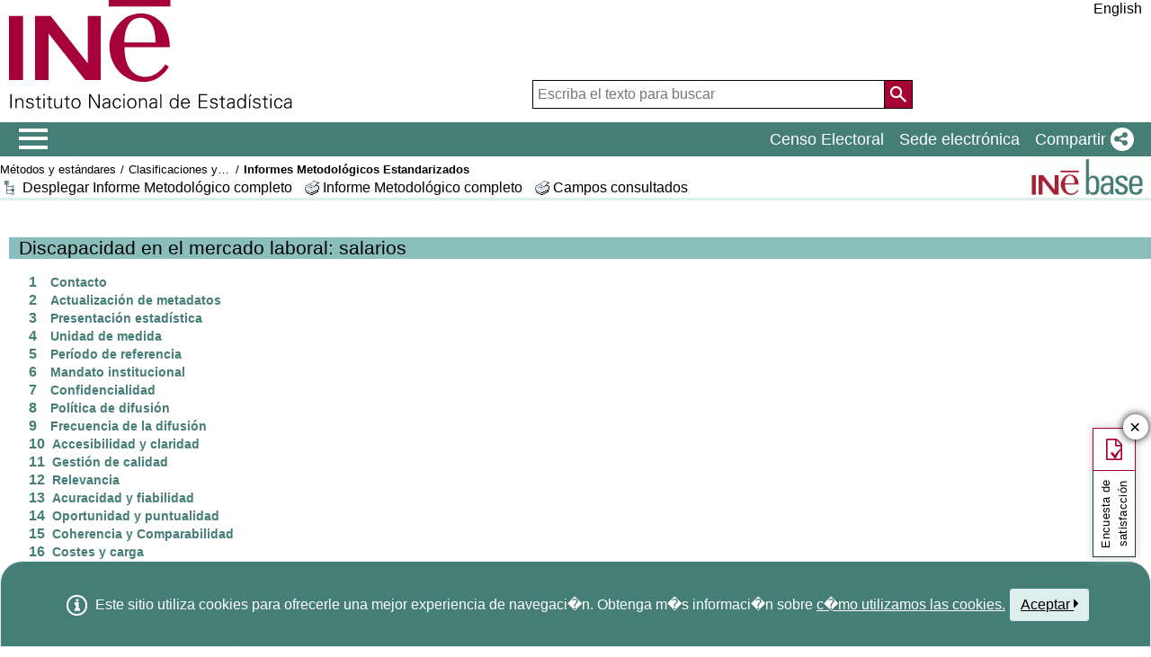

--- FILE ---
content_type: text/html;charset=UTF-8
request_url: https://ine.es/dynt3/metadatos/es/RespuestaDatos.html?oe=30331
body_size: 29895
content:
<!DOCTYPE html PUBLIC "-//W3C//DTD HTML 4.01 Transitional//EN" "http://www.w3.org/TR/html4/loose.dtd">
<html lang="es">
<head>
<meta http-equiv="Content-Type" content="text/html; charset=UTF-8">
<title>Informes Metodológicos Estandarizados</title>
<meta http-equiv="X-UA-Compatible" content="IE=edge">
<meta http-equiv="content-script-type" content="text/javascript" >
<meta http-equiv="content-style-type" content="text/css" >
<meta http-equiv="content-type" content="text/html; charset=ISO-8859-15" >
<link rel="shortcut icon" href="/menus/img/favicon.ico" type="image/x-icon">
<meta name="description" content="INE. Instituto Nacional de Estad&#237;stica. National Statistics Institute. Spanish Statistical Office. El INE elabora y distribuye estadisticas de Espana. Este servidor contiene: Censos de Poblacion y Viviendas 2001, Informacion general, Productos de difusion, Espana en cifras, Datos coyunturales, Datos municipales, etc.. Q2016.es">
<meta name="keywords" content="Censos poblacion viviendas, ine, espa&#241;a, estadistica, statistics, instituto nacional de estad&#237;stica, National Statistics Institute, estad&#237;stica, coyuntura, precios, poblaci&#243;n, spain, consumer prices, statistics in spanish, statistical agency, datos estad&#237;sticos, precios de consumo de Espa&#241;a, Q2016.es">
<meta content="True" name="HandheldFriendly">
<meta name="viewport" content="width=device-width,initial-scale=1.0,user-scalable=yes">
<script type="text/javascript" src="/dynt3/ruxitagentjs_ICA7NVfgqrux_10327251022105625.js" data-dtconfig="app=ea7c4b59f27d43eb|owasp=1|featureHash=ICA7NVfgqrux|srsr=1000|rdnt=1|uxrgce=1|cuc=c132n50s|mel=100000|expw=1|dpvc=1|lastModification=1765160687486|postfix=c132n50s|tp=500,50,0|srbbv=2|agentUri=/dynt3/ruxitagentjs_ICA7NVfgqrux_10327251022105625.js|reportUrl=/dynt3/rb_bf23632fbc|rid=RID_-460383502|rpid=-491525801|domain=ine.es"></script><script type="application/ld+json" id="Organization">
{
    "@context": "https://schema.org",
    "@type": "Organization",
    "@id" :"https://www.ine.es#Organization",
    "name": "INE - Instituto Nacional de Estadística",
    "url": "https://www.ine.es/",
    "address": {
        "@type": "PostalAddress",
        "addressLocality": "Madrid, España",
        "postalCode": "28050",
        "streetAddress": "Avenida de Manoteras, 50-52"
    },
    "contactPoint": [
        {
        "@type": "ContactPoint",
        "contactType" : "Escribir a InfoINE",
        "url": "https://www.ine.es/infoine/"
    },
    {
        "@type": "ContactPoint",
        "telephone": "(+34) 91-583-91-00",
        "faxNumber": "(+34) 91-583-91-58",
        "contactType" : "Información al público y centralita",
        "hoursAvailable":[
            {
                "@type": "OpeningHoursSpecification",
                "dayOfWeek": [ "Monday", "Tuesday", "Wednesday", "Thursday"],
                "opens": "09:00",
                "closes": "14:00"
            },
            {
                "@type": "OpeningHoursSpecification",
                "dayOfWeek": [ "Monday", "Tuesday", "Wednesday", "Thursday"],
                "opens": "16:00",
                "closes": "18:00"
            },
            {
                "@type": "OpeningHoursSpecification",
                "dayOfWeek": [ "Friday"],
                "opens": "09:00",
                "closes": "14:00"            
            }
        ]
    },
    {
        "@type": "ContactPoint",
        "telephone": "(+34) 91-583-94-38",
        "faxNumber": "(+34) 91-583-45-65",
        "contactType" : "Librería Índice",
        "email": "indice@ine.es"
    },
    {
        "@type": "ContactPoint",
        "telephone": "(+34) 91-583-94-11",
        "contactType" : "Biblioteca",
        "email": "biblioteca@ine.es"
    }
    ],
    "logo": [
        {
            "@type": "ImageObject",
            "@id": "https://www.ine.es/#logo",
            "url": "https://www.ine.es/menus/_b/img/logoINESocial.png",
            "width": 326,
            "height": 125,
            "name": "Logotipo INE (Instituto Nacional de Estadística)"
        }
    ],
    "sameAs": [
        "https://twitter.com/es_ine",
        "https://www.youtube.com/@es_ine",
        "https://www.instagram.com/es_ine_/",
        "https://es.linkedin.com/company/ine-es"
    ]
}
 
</script><script type="application/ld+json" id="WebSite">
{
    "@context": "https://schema.org",
    "@type": "WebSite",
    "@id": "https://www.ine.es/#WebSite",            
    "name": "INE - Instituto Nacional de Estadística",
    "inLanguage": "es",     
    "headline": "Instituto Nacional de Estadística",
    "description" : "El INE elabora y distribuye estadisticas de Espana. Este servidor contiene: Censos de Poblacion y Viviendas 2001, Informacion general, Productos de difusion, Espana en cifras, Datos coyunturales, Datos municipales, etc.. Q2016.es",
    "url": "https://www.ine.es/", 
    "potentialAction": {
        "@type": "SearchAction",
        "target": "https://www.ine.es/buscar/searchResults.do?L=1&searchString={query}",
        "query" : "required",
        "query-input": "required name=query"
    }
}</script> 
<script type="text/javascript" src="/menus/_b/js/general.js?L=0"></script>
<script src="/menus/_b/js/component/ine.js?L=0"></script>
<link rel="preload" as="style" media="screen" href="/menus/lib/jquery-ui/1.12.1/jquery-ui.css" onload="this.rel='stylesheet'; this.removeAttribute('onload'); this.removeAttribute('as')"  ><link rel="preload" as="style" media="screen" href="/menus/_b/css/bootstrapINE.min.css" onload="this.rel='stylesheet'; this.removeAttribute('onload'); this.removeAttribute('as')"><link rel="preload" as="style" href="/menus/_b/fonts/fontAwesome/css/all.min.css" onload="this.rel='stylesheet'; this.removeAttribute('onload'); this.removeAttribute('as')">
<noscript>
	<link rel="stylesheet" media="screen" href="/menus/lib/jquery-ui/1.12.1/jquery-ui.css"><link rel="stylesheet" media="screen" href="/menus/_b/css/bootstrapINE.min.css">	<link rel="stylesheet" href="/menus/_b/fonts/fontAwesome/css/all.min.css">
	</noscript>
	
	<script  type="text/javascript">
		var sepMil= ".";var sepDec= ",";
	 var docIsLoaded=false;
		var HM_Menu_Dir="/menus/";
		var HM_Menu_DirVersion="/menus/_b/";
		var HM_imgDir="/menus/img/";
		var HM_DirJs="/menus/js/";
		var HM_idioma="es";
		var HM_idiomaINE="0";
		var othethickbox="";
		var INE_Servidor="";
		var INE_ServidorAbsoluta="https://www.ine.es";
		var HTMLVersion=4;
		var showBtnAddCesta=false;
		var isIE=false;
	</script>
	<script type="text/javascript" src="/menus/lib/jquery.js"></script>
	<script type="text/javascript" async src="/menus/lib/bootstrap/4.4.1/js/bootstrap.min.js"></script>
	<script type="text/javascript" async src="/menus/lib/jquery-ui/1.12.1/jquery-ui.js"></script>
	<link rel="preload" as="style" href="/menus/_b/css/component/components.css?L=0&amp;ilp=1&amp;pnls=1&amp;smap=1&amp;emap=1&amp;sv=1" onload="this.rel='stylesheet'; this.removeAttribute('onload'); this.removeAttribute('as')">
<noscript>
    <link rel="stylesheet" href="/menus/_b/css/component/components.css?L=0&amp;ilp=1&amp;pnls=1&amp;smap=1&amp;emap=1&amp;sv=1">
</noscript>
<script defer src="/menus/_b/js/component/components.js?L=0&amp;ilp=1&amp;pnls=1&amp;smap=1&amp;emap=1&amp;sv=1"></script><link rel="preload" as="style"  onload="this.rel='stylesheet'; this.removeAttribute('onload'); this.removeAttribute('as')" href="/menus/_b/css/base.css?vnew=0">
<link rel="preload" as="style"  onload="this.rel='stylesheet'; this.removeAttribute('onload'); this.removeAttribute('as')" href="/menus/_b/css/cabecera_pie.css">
<link rel="preload" as="style"  onload="this.rel='stylesheet'; this.removeAttribute('onload'); this.removeAttribute('as')" href="/menus/_b/css/cabecera_pie_print.css" media="print">
<link rel="preload" as="style"  onload="this.rel='stylesheet'; this.removeAttribute('onload'); this.removeAttribute('as')" href="/menus/_b/css/nav.css">
<link rel="preload" as="style"  onload="this.rel='stylesheet'; this.removeAttribute('onload'); this.removeAttribute('as')" href="/menus/_b/css/nav_print.css" media="print">
<link rel="preload" as="style"  onload="this.rel='stylesheet'; this.removeAttribute('onload'); this.removeAttribute('as')" href="/menus/_b/css/iconos.css"><noscript>
	<link rel="stylesheet" href="/menus/_b/css/base.css?vnew=0">
	<link rel="stylesheet" href="/menus/_b/css/cabecera_pie.css">
	<link rel="stylesheet" href="/menus/_b/css/cabecera_pie_print.css" media="print">
	<link rel="stylesheet" href="/menus/_b/css/nav.css">
	<link rel="stylesheet" href="/menus/_b/css/nav_print.css" media="print">
	<link rel="stylesheet" href="/menus/_b/css/iconos.css">
</noscript>
	
	
		<script  type="text/javascript" src="/menus/NC/status.js?L=0"></script>
	
	<link rel="stylesheet"  href="/menus/_b/css/cesta.css" >
				<script type="text/javascript" src="/menus/_b/js/consul.js"></script>
		
	
	
	
	
	<script  type="text/javascript" src="/menus/js/cookie.js"></script>
	
	<script  type="text/javascript" src="/menus/plantillas/buscar/js/liveSearch.js" ></script>
	<script  type="text/javascript" src="/menus/_b/js/cabecera.js?v=1&qz=1"></script>	
	<script  type="text/javascript" src="/ua/urlcorta.js"></script>
	<script  type="text/javascript" src="/menus/_b/js/social.js"></script>
	<script  type="text/javascript" src="/menus/js/thickboxINE.js"></script>
	
<link rel="stylesheet" href="/menus/plantillas/metadatos/css/metadatos.css">
<script type="text/javascript" src="/menus/js/ulTree.js"></script>
<script type="text/javascript">
var velocidad="200";
var desplegado=1;

function AlternateTreeMode(){
	if (desplegado==1)
		CollapseTree();
	else
		ExpandTree();
}

function CollapseTree(){
	$('ul.respuestas li').removeClass('dynT3_minusimageapply');
	$('ul.respuestas li').addClass('dynT3_plusimageapply');
	$('ul.respuestas li').children('.subelement').hide();
	$('#btn1').text('Desplegar Informe Metodológico completo');
	desplegado=0;
}

function ExpandTree(){
	$('ul.respuestas li').removeClass('dynT3_plusimageapply');
	$('ul.respuestas li').addClass('dynT3_minusimageapply');
	$('ul.respuestas li').children('.subelement').show();	
	$('#btn1').text('Replegar Informe Metodológico completo');
	desplegado=1;
}

$(document).ready(function () {
		CollapseTree();
		$('ul.respuestas li').each(
			function(column) {
			$(this).click(function(event){
			if (this == event.target) {
			if($(this).is('.dynT3_plusimageapply')) {
			$(this).children('.subelement').toggle(velocidad);
			$(this).removeClass('dynT3_plusimageapply');
			$(this).addClass('dynT3_minusimageapply');
			}
			else
			{
			$(this).children('.subelement').toggle(velocidad);
			$(this).removeClass('dynT3_minusimageapply');
			$(this).addClass('dynT3_plusimageapply');
			}
			}
			});
			}
			);	
	});

	
	
	
</script>
</head> 
<body> 
<div class="contenedor">
	<div class="overlay"></div>
	<div id="header">
	
		 <div class="flex-block-left-auto">
			<div class="ImagenLogoIne">
				 <a href="/"><img src="/menus/_b/img/LogoINE.svg" alt="SIGLAS Instituto Nacional de Estad&#237;stica">
							
				</a>
	
			</div>
		
			<div class="MenuDch">
				<div class="Menu_idioma">
					
<div class="Menu_cabeceraIdioma">
	<ul class="barraIdiomas">
	
		<li class="bordeL idioma">
			<a href="../en/RespuestaDatos.html?oe=30331" title="English Page" lang="en" role="button">English</a>
		</li>
	</ul>
</div>
				</div>
	
					<div  class="capa_Menu_cabeceraBuscador">
					<form name="Menu_cabeceraBuscador" id="Menu_cabeceraBuscador"
						  action="/buscar/searchResults.do" accept-charset="UTF-8"
						  onsubmit="return Buscador_Valida();" method="get" class="">
						<input tabindex="0" placeholder='Escriba el texto para buscar' aria-label='Escriba el texto para buscar' class="Menu_searchString" id="searchString" name="searchString" value="" type="search">
						<button name="Menu_botonBuscador" id="Menu_botonBuscador" aria-label='Acci&#243;n de buscar en el sitio web'></button>
						<input name="searchType" id="searchType" value="DEF_SEARCH" type="hidden">
						<input name="startat" id="startat" value="0" type="hidden">
						<input name="L"  value="0" type="hidden"> </form>
				</div>
				
			</div>
		
		</div>
	</div>
	
	
	<div class="NAVtag navbar navbar-expand-sm bg-dark navbar-dark justify-content-end  main-menu"  >
	<div>
		<div class="toggleBtn">
			<a href="/indiceweb.htm" id="sidebarCollapse" class="btn btn-info no-events" aria-label="Mostrar/ocultar el menú principal de navegación" title="Men&#250; de navegaci&#243;n">
			<i class="ii ii-bars"></i>
		</a>
		<script id="loaderFCPSC">
			document.head.insertAdjacentHTML("beforeend", `<style id="loaderFCPST">
				.loaderFCP { background-size: cover; width: 35px; height: 35px; transform: rotate(0deg); animation: rotationLoader 1s linear infinite; display: block; border: 2px solid white; border-radius: 100px; border-color: white white transparent white; }
				@keyframes rotationLoader { 100% { transform: rotate(360deg); } }
			</style>`);			document.querySelector(".main-menu .toggleBtn a").onclick=function(){
				this.children[0].setAttribute("class", "loaderFCP")
				return false;
			}
		</script>
		
		<img src="/menus/_b/img/LogoINESiglasMini.svg" class="nav-logo" alt="Instituto Nacional de Estadí­stica">
		</div>		<div id="sidebarLayer" class="intellimenu-layer" style="display: none;">
		</div>
		<ul class="secondList">
			<li>
				<a class="tit" href="/dyngs/CEL/index.htm?cid=41" role="button" aria-haspopup="true" aria-expanded="false" aria-label="Censo Electoral" target="_blank">Censo Electoral</a></li>
			<li>
				<a class="tit" href="https://sede.ine.gob.es" role="button" aria-haspopup="true" aria-expanded="false"  aria-label="Sede electr&#243;nica" target="_blank" rel="noopener">Sede electr&#243;nica</a>
			</li>			
			<li class="dropdown">
				<a id="shareBtn" data-toggle="drop-down" onclick="this.classList.toggle('active')" href="javascript:void(0)" role="button" aria-haspopup="true" aria-expanded="false"  aria-label="Compartir"> 
					<span class="tit">Compartir</span>
					<i class="ii ii-share"></i>
				</a>
				<ul class="dropdown-menu" title="Lista de redes para compartir p&#225;gina">
					<li>
						<a id="shareTwitter" data-social-text="INE. Instituto Nacional de Estad&#237;stica" data-social-via="es_ine" class="" href="#shareTwitter" target="SocialShared" title="Abre ventana nueva X">
							<span class="tit">X</span>
							<i class="ii ii-twitter-x"></i>
						</a>
					</li>
					<li>
						<a id="shareFacebook" data-social-text="INE. Instituto Nacional de Estad&#237;stica" href="#shareFacebook" target="SocialShared" title="Abre ventana nueva Facebook">
							<span class="tit">Facebook</span>
							<i class="ii ii-facebook"></i>
						</a>
					</li>
					<li>
						<a id="shareLinkedin" data-social-text="INE. Instituto Nacional de Estad&#237;stica" href="#shareLinkedin" target="SocialShared" title="Abre ventana nueva Linkedin">
							<span class="tit">Linkedin</span>
							<i class="ii ii-linkedin"></i>
						</a>
					</li>
					<li>
						<a id="shareWhatsapp" data-social-text="INE. Instituto Nacional de Estad&#237;stica" href="#shareWhatsapp" target="SocialShared" title="Abre ventana nueva WhatsApp">
							<span class="tit">WhatsApp</span>
							<i class="ii ii-whatsapp"></i>
						</a>
					</li>
					<li>
						<a id="shareMail" data-social-text="INE. Instituto Nacional de Estad&#237;stica" href="#shareMail" target="_self" title="Abre ventana nueva">
							<span class="tit">Correo Electr&#243;nico</span>
							<i class="ii ii-mail"></i>
						</a>
					</li>
					<li>
						<a id="shareClipboard" data-social-text="INE. Instituto Nacional de Estad&#237;stica" href="#shareClipboard" target="_self" title="Abre ventana nueva">
							<span class="tit">Copiar al portapapeles</span>
							<i class="ii ii-copy"></i>
						</a>
					</li>
				</ul>
			</li>
			
		</ul>
	</div>
</div>
	<div id="main">
	
	
	
<!-- *********************** CABECERA SECCIÓN *********************** -->


<div class="AppToolBarFondo AppToolBarImg3">
   <div class="AppToolBarContent">
      <div class="Sup">
    	 <ul class="miga">
	     	<li><a href="/dyngs/MYP/index.htm?cid=1" title="Métodos y estándares">Métodos y estándares</a></li> 
	    	<li class="medio"><a href="/dyngs/MYP/index.htm?cid=1" title="Clasificaciones y estándares">Clasificaciones y estándares</a></li>
	    	<li class="medio title"><h1>Informes Metodológicos Estandarizados</h1></li>
	    </ul>
    	</div>
      <div class="Inf">
      	<a id="btn1" class="btntree" href="#"  title="Replegar Informe Metodológico completo"
      		onclick="AlternateTreeMode();return false;"
			>Replegar Informe Metodológico completo</a>
		<a class="imprimir"  href="../es/RespuestaPrint.html?oper=252"
			title="Imprimir informe metodológico completo"
			>Informe Metodológico completo</a>
		  <a class="imprimir"  href="https://www.ine.es/menus/jsalert_es.shtml"
			 title="Imprimir campos consultados"
			 onkeypress="if(event.keyCode== 13){window.print();return false;}" 
			 onclick="window.print();this.blur();return false;"
			>Campos consultados</a>
      </div>
    </div>
   <a class="AppToolBarLogo" href="/inebmenu/indice.htm" title="Inicio inebase"><img src="https://www.ine.es/menus/img/logoinebase.gif" class="sinborde" alt="Inicio inebase"></a>
</div>

<br class="limpia">
<!-- *********************** FIN CABECERA SECCIÓN *********************** -->
<h1 class="titulo">Discapacidad en el mercado laboral: salarios</h1>

<ul class="respuestas">


	
			  	 
					
									  	
						 
						  	

	
		
	
	
	
	
	
	
	
	
	

	
		
		
		
		
		
		
		
		
			
			
				
			
		
		
		<li class="Epigrafe" >
		
 			
			
				<span class="indice">1</span>Contacto
			
		
		
		<ul class="subelement">	
			
	
		
 		<li class="SubEpigrafe">
		
		
		
		
		
		
			
			
				
			
		
		
		
 			
			
				<span class="indice">1.1</span>Organización de contacto
				<div class="subelement">
					
					
					<p>
	Instituto Nacional de Estad&iacute;stica</p>
<br>	 										
						
				</div>
			
		
		
		</li>
		
		

	
		
	
	
	
	
	
	
	
	
	

	
		
 		<li class="SubEpigrafe">
		
		
		
		
		
		
			
			
				
			
		
		
		
 			
			
				<span class="indice">1.5</span>Dirección postal de contacto
				<div class="subelement">
					
					
					<p>
	Avenida de Manoteras 50-52 - 28050 Madrid</p>
<br>	 										
						
				</div>
			
		
		
		</li>
		
		

	
		
	
	
	
	
	
	
	
	
	

	
		
			</ul></li>
		
		
		
		
		
		
		
		
			
			
				
			
		
		
		<li class="Epigrafe" >
		
 			
			
				<span class="indice">2</span>Actualización de metadatos
			
		
		
		<ul class="subelement">	
			
	
		
 		<li class="SubEpigrafe">
		
		
		
		
		
		
			
			
				
			
		
		
		
 			
			
				<span class="indice">2.1</span>Última validación de metadatos
				<div class="subelement">
					
					
					05/12/2025	 										
						
				</div>
			
		
		
		</li>
		
		

	
		
	
	
	
	
	
	
	
	
	

	
		
 		<li class="SubEpigrafe">
		
		
		
		
		
		
			
			
				
			
		
		
		
 			
			
				<span class="indice">2.2</span>Última difusión de metadatos
				<div class="subelement">
					
					
					12/12/2025	 										
						
				</div>
			
		
		
		</li>
		
		

	
		
	
	
	
	
	
	
	
	
	

	
		
 		<li class="SubEpigrafe">
		
		
		
		
		
		
			
			
				
			
		
		
		
 			
			
				<span class="indice">2.3</span>Última actualización de metadatos
				<div class="subelement">
					
					
					05/12/2025	 										
						
				</div>
			
		
		
		</li>
		
		

	
		
	
	
	
	
	
	
	
	
	

	
		
			</ul></li>
		
		
		
		
		
		
		
		
			
			
				
			
		
		
		<li class="Epigrafe" >
		
 			
			
				<span class="indice">3</span>Presentación estadística
			
		
		
		<ul class="subelement">	
			
	
		
 		<li class="SubEpigrafe">
		
		
		
		
		
		
			
			
				
			
		
		
		
 			
			
				<span class="indice">3.1</span>Descripción de los datos
				<div class="subelement">
					
					
					<p>La Estad&iacute;stica del Salario de las Personas con Discapacidad (SPD) ofrece datos&nbsp;sobre&nbsp;la ganancia de los trabajadores con discapacidad y lo hace en t&eacute;rminos comparativos con los trabajadores sin discapacidad.</p>

<p><br />
Investiga la distribuci&oacute;n de los salarios de las personas con discapacidad oficialmente reconocida en funci&oacute;n de una gran variedad de variables como son el sexo, la ocupaci&oacute;n, la antig&uuml;edad, el tipo y grado de discapacidad o las medidas de fomento del empleo, entre otras.</p>

<p>La estad&iacute;stica del Salario de las Personas con Discapacidad se elabora a partir de las Encuestas de Estructura Salarial y del INE, de la Base de Datos Estatal de Personas con Discapacidad (BEPD) del Instituto de Mayores y Servicios Sociales (IMSERSO) y del Registro de Prestaciones Sociales P&uacute;blicas del Instituto Nacional de Seguridad Social (INSS).&nbsp;<br />
Los datos con periodo de referencia 2010 y 2014 se elaboran con la Encuesta Cuatrienal de Estructura Salarial (EES). Para los a&ntilde;os en que no se elabora esta encuesta (2011, 2012,&hellip; ) se utilizan los datos de la Encuesta Anual de Estructura Salarial (EAES).</p>

<p><br />
La BEPD es un sistema de registro, de &aacute;mbito estatal, de los expedientes de valoraci&oacute;n de las personas con discapacidad. Proporciona informaci&oacute;n sobre las caracter&iacute;sticas de los ciudadanos que han sido reconocidos oficialmente como personas con discapacidad por los &oacute;rganos administrativos competentes del Estado.</p>	 										
						
				</div>
			
		
		
		</li>
		
		

	
		
	
	
	
	
	
	
	
	
	

	
		
 		<li class="SubEpigrafe">
		
		
		
		
		
		
			
			
				
			
		
		
		
 			
			
				<span class="indice">3.2</span>Sistemas de clasificación
				<div class="subelement">
					
					
<ul class="subelement">
	
		<li class="SubEpigrafe">Clasificaciones utilizadas
		
		
		<div class="subelement"><p><br/>	DEFICIENCIA<br /><br/>	En el a&ntilde;o 1991, el IMSERSO implant&oacute; una nueva forma de clasificaci&oacute;n de las deficiencias, adecu&aacute;ndose a la informaci&oacute;n demandada y a los contenidos de los dict&aacute;menes de valoraci&oacute;n. El objetivo es registrar en la BEPD las alteraciones que han dado origen a la discapacidad (c&oacute;digos deficiencia). Los c&oacute;digos de deficiencia utilizados est&aacute;n especificados en el manual metodol&oacute;gico: &quot;hiperv&iacute;nculo con INEBASE cuando est&eacute; operativo&quot;.<br /><br/>	Se consideran las siguientes agrupaciones de la tipolog&iacute;a de la discapacidad seg&uacute;n deficiencia:</p><br/><ul><br/>	<li><br/>		<div><br/>			F&iacute;sica y otras:</div><br/>		<ul><br/>			<li><br/>				Sistema osteoarticular</li><br/>			<li><br/>				Sistema neuromuscular</li><br/>			<li><br/>				Sistemas cardiovascular, inmunol&oacute;gico y respiratorio</li><br/>			<li><br/>				Sistemas digestivo metab&oacute;lico y endocrino</li><br/>			<li><br/>				Otros</li><br/>		</ul><br/>	</li><br/>	<li><br/>		Intelectual</li><br/>	<li><br/>		Mental</li><br/>	<li><br/>		Sensorial:<br/>		<ul><br/>			<li><br/>				Sistema visual</li><br/>			<li><br/>				Sistema auditivo</li><br/>		</ul><br/>	</li><br/></ul><br/><div><br/>	GRADO DE DISCAPACIDAD<br /><br/>	La poblaci&oacute;n se divide en dos categor&iacute;as seg&uacute;n el porcentaje de grado de discapacidad:</div><br/><ul><br/>	<li><br/>		Menos del 33%</li><br/>	<li><br/>		33% y m&aacute;s</li><br/></ul><br/><p><br/>	Para SPD se han considerado &uacute;nicamente los registros de personas con grado igual o superior a 33%.</p><br/><div><br/>	El 45% y el 65% son grados de discapacidad que establecen l&iacute;mites a efectos de percepci&oacute;n de pensiones o concesi&oacute;n de prejubilaciones.</div><br/><p><br/>	A efectos de tabulaci&oacute;n, se considerar&aacute; la siguiente clasificaci&oacute;n para la variable grado de discapacidad:</p><br/><ul><br/>	<li><br/>		de 33% a 49%</li><br/>	<li><br/>		de 50% a 64%</li><br/>	<li><br/>		de 65% a 74%</li><br/>	<li><br/>		75% y m&aacute;s</li><br/></ul><br/><p><br/>	<br /><br/>	OCUPACI&Oacute;N<br /><br/>	Se consideran las siguientes agrupaciones basados en la clasificaci&oacute;n CNO-2011:</p><br/><ul><br/>	<li><br/>		Alta (grupos 1-3 de la CNO-2011)</li><br/>	<li><br/>		Media (grupos 1-4 de la CNO-2011)</li><br/>	<li><br/>		Baja (grupos 8-9 de la CNO-2011)</li><br/></ul><br/><p><br/>	ACTIVIDAD ECON&Oacute;MICA<br /><br/>	Se consideran los sectores de actividad basados en la CNAE-09:</p><br/><ul><br/>	<li><br/>		Industria y construcci&oacute;n</li><br/>	<li><br/>		Servicios</li><br/></ul><br/><p><br/>	EDUCACI&Oacute;N (nivel de estudios)<br /><br/>	Se consideran las siguientes categor&iacute;as</p><br/><ul><br/>	<li><br/>		Sin estudios y estudios primarios o inferiores</li><br/>	<li><br/>		Ense&ntilde;anza secundaria, programas de formaci&oacute;n e inserci&oacute;n laboral</li><br/>	<li><br/>		Estudios superiores y doctorado</li><br/></ul></div></li>
</ul>
					
					
				</div>
			
		
		
		</li>
		
		

	
		
	
	
	
	
	
	
	
	
	

	
		
 		<li class="SubEpigrafe">
		
		
		
		
		
		
			
			
				
			
		
		
		
 			
			
				<span class="indice">3.3</span>Cobertura por sectores
				<div class="subelement">
					
					
					<p><u>Cobertura poblacional</u>: los trabajadores por cuenta ajena que prestan sus servicios en centros de cotizaci&oacute;n, independientemente del tama&ntilde;o de los mismos, y han estado de alta en la Seguridad Social durante&nbsp;al menos 2 meses&nbsp;en el a&ntilde;o de referencia de la informaci&oacute;n, siendo uno de ellos el mes de octubre. Se excluyen los presidentes, miembros de consejos de administraci&oacute;n y en, general, todo aquel personal cuya remuneraci&oacute;n no sea principalmente en forma de salario, sino por comisiones o beneficios.</p>

<p><u>Cobertura por grado de discapacidad</u>: Grado mayor o igual al 33% y asimilados (seg&uacute;n el RD Legislativo 1/2013).</p>

<p><br />
<u>Cobertura por ramas de actividad</u>: excluye las actividades agr&iacute;colas, ganaderas y pesqueras; excluye parcialmente la Administraci&oacute;n P&uacute;blica, Defensa y Seguridad Social obligatoria (est&aacute;n incluidos los empleados p&uacute;blicos pertenecientes al R&eacute;gimen General de la Seguridad Social); excluye el personal dom&eacute;stico y los organismos extraterritoriales.</p>	 										
						
				</div>
			
		
		
		</li>
		
		

	
		
	
	
	
	
	
	
	
	
	

	
		
 		<li class="SubEpigrafe">
		
		
		
		
		
		
			
			
				
			
		
		
		
 			
			
				<span class="indice">3.4</span>Conceptos y definiciones estadísticos
				<div class="subelement">
					
<ul class="subelement">
	
	
		<li class="SubEpigrafe">Certificado de discapacidad
		
		
		<div class="subelement">Este certificado es el reconocimiento administrativo de la discapacidad. Su objetivo es compensar las desventajas sociales que la discapacidad implica proporcionando acceso a derechos y prestaciones de distinto tipo, con vistas a equiparar oportunidades.<br/>Para la concesión de este certificado es necesario que la valoración del grado de discapacidad otorgada por los órganos competentes sea superior o igual al 33%.</div></li>
		

	
	
		<li class="SubEpigrafe">Cuenta de cotización a la Seguridad Social
		
		
		<div class="subelement">Está constituida por un conjunto de trabajadores por cuenta ajena, que desarrollan su actividad laboral en uno o varios centros de trabajo de una misma empresa, dentro de una misma provincia y generalmente bajo una misma actividad principal, pero no necesariamente, y con características homogéneas en lo referente a la cotización a la Seguridad social.</div></li>
		

	
	
		<li class="SubEpigrafe">Deficiencia
		
		
		<div class="subelement">Toda alteración orgánica o funcional que da origen a una discapacidad.</div></li>
		

	
	
		<li class="SubEpigrafe">Discapacidad
		
		
		<div class="subelement">De acuerdo con la CIF, se entiende por discapacidad la situación resultante de la interacción entre la condición de salud y los factores contextuales que restringe la participación de la persona (definición basada en la Clasificación Internacional del Funcionamiento, de la Discapacidad y de la Salud (CIF) de la Organización Mundial de la Salud).</div></li>
		

	
	
		<li class="SubEpigrafe">Ganancia bruta anual
		
		
		<div class="subelement">La ganancia bruta anual hace referencia a la remuneración en metálico y en especie pagada durante el año de referencia antes de la deducción de impuestos y cotizaciones a la seguridad social pagados por los asalariados y retenidos por el empleador.<br/><br/>La ganancia anual incluye también todos los «pagos no normales», es decir, los pagos que no se abonan en cada período retributivo y los pagos en especie.</div></li>
		

	
	
		<li class="SubEpigrafe">Ganancia bruta mensual
		
		
		<div class="subelement">La ganancia bruta mensual hace referencia a la remuneración en metálico y en especie pagada durante el mes de referencia antes de la deducción de impuestos y cotizaciones a la Seguridad Social pagados por los asalariados y retenidos por el empleador.</div></li>
		

	
	
		<li class="SubEpigrafe">Ganancia neta
		
		
		<div class="subelement">Se obtiene a partir de la ganancia bruta deduciendo los impuestos y cotizaciones a la Seguridad Social pagados por los asalariados y retenidos por el empleador.</div></li>
		

	
	
		<li class="SubEpigrafe">Ganancia por hora normal de trabajo
		
		
		<div class="subelement">Se obtiene a partir de la ganancia bruta dividida por la cantidad de horas pagadas durante el mismo período.</div></li>
		

	
	
		<li class="SubEpigrafe">Ganancia salarial
		
		
		<div class="subelement">También denominada simplemente ganancia. Incluye el total de las percepciones salariales en dinero efectivo y remuneraciones en especie. Incluye salario base, pagos por horas extraordinarias, complementos salariales, pagos extraordinarios (de vencimiento superior al periodo corriente de pago), pagos en especie. No se incluyen los atrasos que correspondan a años anteriores, ni tampoco se incluyen otras percepciones que no son salariales, como las dietas, indemnizaciones o gastos de viaje.</div></li>
		

	
	
		<li class="SubEpigrafe">Medidas de fomento del empleo
		
		
		<div class="subelement">Una forma de contrarrestar las tendencias negativas de la situación de actividad del colectivo de las personas con discapacidad son las medidas destinadas a fomentar su inclusión en el empleo ordinario, favoreciendo la contratación, especialmente la indefinida, de las personas con discapacidad y su permanencia en el puesto de trabajo. <br/>Entre dichas medidas cabe destacar las reducciones y bonificaciones en las cuotas de cotización, tanto para trabajadores asalariados como por cuenta propia.<br/><br/>En el caso de los trabajadores asalariados, existe otra medida que fomenta el empleo ordinario: la modalidad de contrato específico para trabajadores con discapacidad en el que, además de bonificaciones en las cuotas de cotización a la Seguridad Social, se contemplan determinadas subvenciones.</div></li>
		
</ul>
					
					
					
				</div>
			
		
		
		</li>
		
		

	
		
	
	
	
	
	
	
	
	
	

	
		
 		<li class="SubEpigrafe">
		
		
		
		
		
		
			
			
				
			
		
		
		
 			
			
				<span class="indice">3.5</span>Unidad estadística
				<div class="subelement">
					
					
					<p>
	Trabajador asalariado.</p>	 										
						
				</div>
			
		
		
		</li>
		
		

	
		
	
	
	
	
	
	
	
	
	

	
		
 		<li class="SubEpigrafe">
		
		
		
		
		
		
			
			
				
			
		
		
		
 			
			
				<span class="indice">3.6</span>Población estadística
				<div class="subelement">
					
					
					<p>
	Comprende a los trabajadores asalariados que cotizan a la Seguridad Social bajo las siguientes condiciones:</p>
<ul>
	<li>
		Pertenecen&nbsp;al R&eacute;gimen General de la Seguridad Social&nbsp;&nbsp;y tienen&nbsp;actividad econ&oacute;mica est&eacute; encuadrada en las Secciones B a S de la CNAE-09</li>
	<li>
		Pertenecen&nbsp;al R&eacute;gimen Especial de Trabajadores del Mar cuya actividad econ&oacute;mica es el transporte mar&iacute;timo (divisi&oacute;n 50 de la CNAE-09).</li>
	<li>
		Han&nbsp;estado de alta en la Seguridad Social durante al menos 2 meses en el a&ntilde;o de referencia, siendo uno de ellos el mes de octubre.</li>
</ul>	 										
						
				</div>
			
		
		
		</li>
		
		

	
		
	
	
	
	
	
	
	
	
	

	
		
 		<li class="SubEpigrafe">
		
		
		
		
		
		
			
			
				
			
		
		
		
 			
			
				<span class="indice">3.7</span>Ambito geográfico
				<div class="subelement">
					
					
					<p>
	Se investiga todo el territorio nacional, desagregado a nivel NUTS1 (agregaci&oacute;n de comunidades aut&oacute;nomas).</p>
<p>
	El hecho de que la discapacidad sea un fen&oacute;meno at&iacute;pico hace que el tama&ntilde;o de la submuestra de personas con discapacidad disponible sea insuficiente para proporcionar datos independientes para cada Comunidad Aut&oacute;noma. Por este motivo, la informaci&oacute;n se proporciona agregando comunidades y la agregaci&oacute;n se efect&uacute;a, siguiendo el est&aacute;ndar europeo, a nivel de NUTS1.</p>	 										
						
				</div>
			
		
		
		</li>
		
		

	
		
	
	
	
	
	
	
	
	
	

	
		
 		<li class="SubEpigrafe">
		
		
		
		
		
		
			
			
				
			
		
		
		
 			
			
				<span class="indice">3.8</span>Cobertura temporal
				<div class="subelement">
					
					
					<p>La estad&iacute;stica se lleva a cabo con car&aacute;cter anual.<br />
Cada a&ntilde;o (a) se publican los datos con referencia a dos a&ntilde;os anteriores (a-2).<br />
Se realiza desde el a&ntilde;o 2013 y dispone de datos de referencia desde el a&ntilde;o 2010.</p>	 										
						
				</div>
			
		
		
		</li>
		
		

	
		
	
	
	
	
	
	
	
	
	

	
		
 		<li class="SubEpigrafe">
		
		
		
		
		
		
			
			
				
			
		
		
		
 			
			
				<span class="indice">3.9</span>Período base
				<div class="subelement">
					
					
					<p>
	Corresponde con el a&ntilde;o 2010, primer a&ntilde;o de referencia investigado.</p>	 										
						
				</div>
			
		
		
		</li>
		
		

	
		
	
	
	
	
	
	
	
	
	

	
		
			</ul></li>
		
		
		
		
		
		
		
		
			
			
				
			
		
		
		<li class="Epigrafe" >
		
 			
			
				<span class="indice">4</span>Unidad de medida
			
		
		
		<ul class="subelement">	
			
	
		
 		<li class="SubEpigrafe">
		
		
		
		
		
		
			
			
				
			
		
		
		
 			
			
				<span class="indice">4.1</span>Unidad de medida
				<div class="subelement">
					
					
					<p>Los datos se presentan en <strong>valores absolutos</strong> y se miden en <strong>euros</strong>.</p>

<p>Tambi&eacute;n se publican datos de <strong>porcentajes </strong>y <strong>ratios</strong>.</p>	 										
						
				</div>
			
		
		
		</li>
		
		

	
		
	
	
	
	
	
	
	
	
	

	
		
			</ul></li>
		
		
		
		
		
		
		
		
			
			
				
			
		
		
		<li class="Epigrafe" >
		
 			
			
				<span class="indice">5</span>Período de referencia
			
		
		
		<ul class="subelement">	
			
	
		
 		<li class="SubEpigrafe">
		
		
		
		
		
		
			
			
				
			
		
		
		
 			
			
				<span class="indice">5.1</span>Período de referencia
				<div class="subelement">
					
					
					<p>
	Para los datos obtenidos de la Encuesta de Estructura Cuatrienal (EES) existe un doble periodo de referencia:</p>
<ul>
	<li>
		El primero es anual, con datos referidos a la totalidad del a&ntilde;o (a).</li>
	<li>
		El segundo mensual, con datos referidos al mes de octubre del a&ntilde;o en estudio (10/a).</li>
</ul>
<p>
	Para los datos proporcionados por la Encuesta Anual de Estructura Salarial (EAES) el periodo de referencia es anual.</p>
<p>Datos referidos al periodo: Anual A: 2023</p>	 										
						
				</div>
			
		
		
		</li>
		
		

	
		
	
	
	
	
	
	
	
	
	

	
		
			</ul></li>
		
		
		
		
		
		
		
		
			
			
				
			
		
		
		<li class="Epigrafe" >
		
 			
			
				<span class="indice">6</span>Mandato institucional
			
		
		
		<ul class="subelement">	
			
	
		
 		<li class="SubEpigrafe">
		
		
		
		
		
		
			
			
				
			
		
		
		
 			
			
				<span class="indice">6.1</span>Actos jurídicos y otros acuerdos
				<div class="subelement">
					
					
					<p>
	La recogida, tratamiento y difusi&oacute;n de los datos de las operaciones estad&iacute;sticas para fines estatales se rige por lo establecido en la Ley 12/1989, de 9 de mayo, de la Funci&oacute;n Estad&iacute;stica P&uacute;blica (LFEP), y en la Disposici&oacute;n Adicional Cuarta de la Ley 4/1990, de 29 de junio. En la LFEP se establece que el Plan Estad&iacute;stico Nacional es el principal instrumento ordenador de la actividad estad&iacute;stica de la Administraci&oacute;n del Estado y contiene las estad&iacute;sticas que han de elaborarse en el cuatrienio por los servicios de la Administraci&oacute;n del Estado o cualesquiera otras entidades dependientes de ella. Todas las estad&iacute;sticas incluidas en el Plan Estad&iacute;stico Nacional son estad&iacute;sticas para fines estatales y de cumplimentaci&oacute;n obligatoria. El Plan Estad&iacute;stico Nacional 2025-2028, aprobado por el Real Decreto 1225/2024, de 3 de diciembre, es el plan actualmente vigente. Esta operaci&oacute;n es una estad&iacute;stica para fines estatales y est&aacute; incluida en el Plan Estad&iacute;stico Nacional 2025-2028. <a href="https://www.ine.es/dyngs/INE/index.htm?cid=613" target="_blank"> (La estad&iacute;stica en la Administraci&oacute;n del Estado)</a></p>
<br><p>Existe un Convenio de colaboraci&oacute;n entre el INE, la D.G. de Pol&iacute;ticas de Apoyo a la Discapacidad del Ministerio de Sanidad, Consumo e Bienestar Social y el Instituto de Mayores y Servicios Sociales (IMSERSO) para la realizaci&oacute;n de estad&iacute;sticas sobre discapacidad y mercado laboral.</p>

<p>Existe una Comisi&oacute;n de Seguimiento del Convenio paritaria constituida por un representante de cada una de las instituciones colaboradoras.</p>	 										
						
				</div>
			
		
		
		</li>
		
		

	
		
	
	
	
	
	
	
	
	
	

	
		
 		<li class="SubEpigrafe">
		
		
		
		
		
		
			
			
				
			
		
		
		
 			
			
				<span class="indice">6.2</span>Intercambio de datos
				<div class="subelement">
					
					
					Los intercambios de datos entre el INE y los restantes servicios estad&iacute;sticos del Estado (departamentos ministeriales, organismos aut&oacute;nomos y entidades p&uacute;blicas de la Administración del Estado), as&iacute; como entre estos y los servicios estad&iacute;sticos de las Comunidades Aut&oacute;nomas para el desarrollo de las estad&iacute;sticas a ellos encomendadas se regulan en la LFEP. La LFEP establece, tambi&eacute;n, los mecanismos de coordinaci&oacute;n estad&iacute;stica entre administraciones, as&iacute; como la celebraci&oacute;n de acuerdos de cooperaci&oacute;n cuando ello se considere oportuno. <br><p>
	Los intercambios de datos entre el INE y los restantes servicios estad&iacute;sticos del Estado (departamentos ministeriales, organismos aut&oacute;nomos y entidades p&uacute;blicas de la Administraci&oacute;n del Estado), as&iacute; como entre estos y los servicios estad&iacute;sticos de las Comunidades Aut&oacute;nomas para el desarrollo de las estad&iacute;sticas a ellos encomendadas se regulan en la LFEP. La LFEP establece, tambi&eacute;n, los mecanismos de coordinaci&oacute;n estad&iacute;stica entre administraciones, as&iacute; como la celebraci&oacute;n de acuerdos de cooperaci&oacute;n cuando ello se considere oportuno.</p>
<p>
	<br />
	La informaci&oacute;n relativa a salarios la recaba el INE a trav&eacute;s de las Encuestas de Estructura Salarial. La informaci&oacute;n relativa a discapacidad se obtiene de registros administrativos procedentes del IMSERSO y se completa con registros procedentes de la Tesorer&iacute;a General de la Seguridad Social (TGSS).</p>
<p>
	<br />
	La informaci&oacute;n relativa a medidas de fomento del empleo se obtiene de los registros de la TGSS.</p>	 										
						
				</div>
			
		
		
		</li>
		
		

	
		
	
	
	
	
	
	
	
	
	

	
		
			</ul></li>
		
		
		
		
		
		
		
		
			
			
				
			
		
		
		<li class="Epigrafe" >
		
 			
			
				<span class="indice">7</span>Confidencialidad
			
		
		
		<ul class="subelement">	
			
	
		
 		<li class="SubEpigrafe">
		
		
		
		
		
		
			
			
				
			
		
		
		
 			
			
				<span class="indice">7.1</span>Política de confidencialidad
				<div class="subelement">
					
					
					<p>
	La Ley 12/1989, de 9 de mayo, de la Funci&oacute;n Estad&iacute;stica P&uacute;blica obliga al INE a no difundir en ning&uacute;n caso los datos personales cualquiera que sea su origen. Se entiende que son datos personales los referentes a personas f&iacute;sicas o jur&iacute;dicas que o bien permitan la identificaci&oacute;n inmediata de los interesados, o bien conduzcan por su estructura, contenido o grado de desagregaci&oacute;n a la identificaci&oacute;n indirecta de los mismos. Por otra parte, el Reglamento (CE) n&ordm; 223/2009 del Parlamento Europeo y del Consejo, de 11 de marzo de 2009, relativo a la estad&iacute;stica europea establece la necesidad de establecer principios y orientaciones comunes que garanticen la confidencialidad de los datos utilizados para elaborar estad&iacute;sticas europeas y el acceso a esos datos confidenciales, habida cuenta del progreso t&eacute;cnico y de las necesidades de los usuarios en una sociedad democr&aacute;tica.</p>
<br>	 										
						
				</div>
			
		
		
		</li>
		
		

	
		
	
	
	
	
	
	
	
	
	

	
		
 		<li class="SubEpigrafe">
		
		
		
		
		
		
			
			
				
			
		
		
		
 			
			
				<span class="indice">7.2</span>Tratamiento de datos confidenciales
				<div class="subelement">
					
					
					<p>El INE adopta las medidas l&oacute;gicas, f&iacute;sicas y administrativas necesarias para que la protecci&oacute;n de los datos confidenciales sea efectiva, desde la recogida de datos hasta su publicaci&oacute;n.</p><p>En los cuestionarios de las encuestas se incluye una cl&aacute;usula legal que informa de la protecci&oacute;n que ampara a los datos recogidos.</p><p>En las fases de tratamiento de la informaci&oacute;n los datos que permiten la identificaci&oacute;n directa solo se conservan mientras son estrictamente necesarios para garantizar la calidad de los procesos</p><p>En la publicaci&oacute;n de las tablas de resultados se analiza el detalle de la informaci&oacute;n para evitar que puedan deducirse datos confidenciales de las unidades estad&iacute;sticas. En los casos en que se difunden ficheros de microdatos, &eacute;stos siempre est&aacute;n anonimizados.</p>

<br><div>
	Los procedimientos de archivado y transmisi&oacute;n de ficheros son los est&aacute;ndares del INE y el uso de los mismos queda restringido al personal de &aacute;rea.</div>
<div>
	<br />
	Los datos de identificaci&oacute;n directa no se guardan junto con la propia informaci&oacute;n estad&iacute;stica.<br />
	Los datos agregados cumplen las restricciones de confidencialidad.<br />
	&nbsp;</div>	 										
						
				</div>
			
		
		
		</li>
		
		

	
		
	
	
	
	
	
	
	
	
	

	
		
			</ul></li>
		
		
		
		
		
		
		
		
			
			
				
			
		
		
		<li class="Epigrafe" >
		
 			
			
				<span class="indice">8</span>Política de difusión
			
		
		
		<ul class="subelement">	
			
	
		
 		<li class="SubEpigrafe">
		
		
		
		
		
		
			
			
				
			
		
		
		
 			
			
				<span class="indice">8.1</span>Calendario de difusión
				<div class="subelement">
					
					
					La publicaci&oacute;n avance del calendario se realiza en el &uacute;ltimo trimestre de cada año y muestra las fechas exactas de la publicaci&oacute;n de las estad&iacute;sticas coyunturales y el mes de publicaci&oacute;n de las estad&iacute;sticas estructurales; posteriormente, el &uacute;ltimo viernes de cada mes (t) se anuncia el d&iacute;a exacto de publicaci&oacute;n de las estad&iacute;sticas estructurales programadas para el mes (t+2)

<br>	 										
						
				</div>
			
		
		
		</li>
		
		

	
		
	
	
	
	
	
	
	
	
	

	
		
 		<li class="SubEpigrafe">
		
		
		
		
		
		
			
			
				
			
		
		
		
 			
			
				<span class="indice">8.2</span>Acceso al calendario de difusión
				<div class="subelement">
					
					
					El calendario de publicaciones se difunde en la p&aacute;gina web del INE <a href="https://www.ine.es/daco/daco41/calen.htm" target="_blank">(Calendario de publicaciones)</a><br>	 										
						
				</div>
			
		
		
		</li>
		
		

	
		
	
	
	
	
	
	
	
	
	

	
		
 		<li class="SubEpigrafe">
		
		
		
		
		
		
			
			
				
			
		
		
		
 			
			
				<span class="indice">8.3</span>Acceso al usuario
				<div class="subelement">
					
					
					Los datos se difunden de forma simult&aacute;nea seg&uacute;n el calendario de publicaci&oacute;n a todas las partes interesadas, en la mayor&iacute;a de los casos acompañados de nota de prensa. Al mismo tiempo los datos se publican en la web del INE <a href="https://www.ine.es/" target="_blank">(www.ine.es)</a>. Tambi&eacute;n se env&iacute;an peticiones a medida a usuarios registrados. Algunos usuarios pueden recibir informaci&oacute;n bajo embargo seg&uacute;n se especifica en el <a href="https://www.ine.es/ine/codigobp/codigobupr.pdf" target="_blank">C&oacute;digo de Buenas Pr&aacute;cticas de las Estad&iacute;sticas Europeas.</a><br>	 										
						
				</div>
			
		
		
		</li>
		
		

	
		
	
	
	
	
	
	
	
	
	

	
		
			</ul></li>
		
		
		
		
		
		
		
		
			
			
				
			
		
		
		<li class="Epigrafe" >
		
 			
			
				<span class="indice">9</span>Frecuencia de la difusión
			
		
		
		<ul class="subelement">	
			
	
		
 		<li class="SubEpigrafe">
		
		
		
		
		
		
			
			
				
			
		
		
		
 			
			
				<span class="indice">9.1</span>Frecuencia de la difusión
				<div class="subelement">
					
					
					<p>
	La operaci&oacute;n estad&iacute;stica se difunde anualmente.</p>	 										
						
				</div>
			
		
		
		</li>
		
		

	
		
	
	
	
	
	
	
	
	
	

	
		
			</ul></li>
		
		
		
		
		
		
		
		
			
			
				
			
		
		
		<li class="Epigrafe" >
		
 			
			
				<span class="indice">10</span>Accesibilidad y claridad
			
		
		
		<ul class="subelement">	
			
	
		
 		<li class="SubEpigrafe">
		
		
		
		
		
		
			
			
				
			
		
		
		
 			
			
				<span class="indice">10.1</span>Comunicados
				<div class="subelement">
					
					
					<p>
	Los resultados de las operaciones estad&iacute;sticas se difunden generalmente con notas de prensa que se pueden consultar tanto en el men&uacute; correspondiente a la operaci&oacute;n como en el <a href="https://www.ine.es/prensa/prensa.htm" target="_blank">apartado de Notas de prensa</a></p>
<br>	 										
						
				</div>
			
		
		
		</li>
		
		

	
		
	
	
	
	
	
	
	
	
	

	
		
 		<li class="SubEpigrafe">
		
		
		
		
		
		
			
			
				
			
		
		
		
 			
			
				<span class="indice">10.2</span>Publicaciones
				<div class="subelement">
					
					
					<p>La difusi&oacute;n de la informaci&oacute;n se efect&uacute;a por medio de una nota de prensa en la que se comentan los principales datos.<br />
La referencia a dicha nota de prensa se puede encontrar en: <a href="https://www.ine.es/dyngs/INEbase/es/operacion.htm?c=Estadistica_C&amp;cid=1254736176911&amp;menu=ultiDatos&amp;idp=1254735976596">https://www.ine.es/dyngs/INEbase/es/operacion.htm?c=Estadistica_C&amp;cid=1254736176911&amp;menu=ultiDatos&amp;idp=1254735976596</a></p>

<p>&nbsp;</p>	 										
						
				</div>
			
		
		
		</li>
		
		

	
		
	
	
	
	
	
	
	
	
	

	
		
 		<li class="SubEpigrafe">
		
		
		
		
		
		
			
			
				
			
		
		
		
 			
			
				<span class="indice">10.3</span>Bases de datos on line
				<div class="subelement">
					
					
					<p>
	INEbase es el sistema que utiliza el INE para almacenar y difundir en la Web toda la informaci&oacute;n estad&iacute;stica . Contiene toda la informaci&oacute;n que produce el INE en formato electr&oacute;nico. Est&aacute; organizado b&aacute;sicamente siguiendo la clasificaci&oacute;n tem&aacute;tica del <a href="https://www.ine.es/dyngs/IOE/es/index.htm" target="_blank">Inventario de Operaciones Estad&iacute;sticas de la Administraci&oacute;n General del Estado.</a> La unidad b&aacute;sica es la operaci&oacute;n estad&iacute;stica, definida como el conjunto de actividades, incluidas las preparatorias, que conducen a la obtenci&oacute;n de resultados estad&iacute;sticos para un determinado sector o tema o territorio.</p>
<br><p>Se puede acceder a las tablas en INEbase en el apartado Sociedad/ Mercado Laboral, a trav&eacute;s del siguiente enlace: <a href="http://https://www.ine.es/jaxi/menu.do?type=pcaxis&amp;path=/t22/p331&amp;file=inebase&amp;L=0">https://www.ine.es/dyngs/INEbase/es/operacion.htm?c=Estadistica_C&amp;cid=1254736176911&amp;menu=ultiDatos&amp;idp=1254735976596</a></p>

<p>El indicador asociado al n&uacute;mero de consultas a las tablas en 2023, es AC1 = 23.607.</p>

<p>El indicador asociado al n&uacute;mero de consultas a la metodolog&iacute;a en 2023, es AC2 = 661.</p>

<p>&nbsp;</p>	 										
						
				</div>
			
		
		
		</li>
		
		

	
		
	
	
	
	
	
	
	
	
	

	
		
 		<li class="SubEpigrafe">
		
		
		
		
		
		
			
			
				
			
		
		
		
 			
			
				<span class="indice">10.4</span>Acceso a microdatos
				<div class="subelement">
					
					
					Muchas operaciones estad&iacute;sticas difunden ficheros anonimizados de uso p&uacute;blico, que est&aacute;n disponibles gratuitamente para su descarga en la p&aacute;gina web del INE, <a href="https://www.ine.es/prodyser/microdatos.htm" target="_blank">apartado de microdatos </a>. <br><p>
	Debido a la naturaleza de la operaci&oacute;n &ndash;una de cuyas fuentes es una encuesta a empresas- y al discreto tama&ntilde;o muestral, no se prev&eacute; facilitar microdatos, ya que su difusi&oacute;n comprometer&iacute;a el secreto estad&iacute;stico.</p>	 										
						
				</div>
			
		
		
		</li>
		
		

	
		
	
	
	
	
	
	
	
	
	

	
		
 		<li class="SubEpigrafe">
		
		
		
		
		
		
			
			
				
			
		
		
		
 			
			
				<span class="indice">10.5</span>Otros
				<div class="subelement">
					
					
					<p>
	Existe la posibilidad de solicitar informaci&oacute;n a medida al &Aacute;rea de atenci&oacute;n a usuarios del INE. Se tienen en cuenta a la hora de procesar dichas peticiones limitaciones sobre la confidencialidad o la precisi&oacute;n.</p>	 										
						
				</div>
			
		
		
		</li>
		
		

	
		
	
	
	
	
	
	
	
	
	

	
		
 		<li class="SubEpigrafe">
		
		
		
		
		
		
			
			
				
			
		
		
		
 			
			
				<span class="indice">10.6</span>Documentación sobre metodología
				<div class="subelement">
					
					
					<p>
	Una descripci&oacute;n metodol&oacute;gica detallada se encuentra disponible en:</p>
<p>
	<a href="https://www.ine.es/metodologia/t22/t2230331.pdf">https://www.ine.es/metodologia/t22/t2230331.pdf</a></p>	 										
						
				</div>
			
		
		
		</li>
		
		

	
		
	
	
	
	
	
	
	
	
	

	
		
 		<li class="SubEpigrafe">
		
		
		
		
		
		
			
				
			
			
		
		
		
 			
				<!--<span class="indice" style="color: red;">10.6A NO SUBEPIGRAFE</span>-->
			
			
		
		
		</li>
		
		

	
		
	
	
	
	
	
	
	
	
	

	
		
 		<li class="SubEpigrafe">
		
		
		
		
		
		
			
			
				
			
		
		
		
 			
			
				<span class="indice">10.7</span>Documentación sobre calidad
				<div class="subelement">
					
					
					<p>Los apartados 10.6 a 17 de este documento recopilan la informaci&oacute;n sobre calidad orientada a los usuarios para esta operaci&oacute;n.</p>	 										
						
				</div>
			
		
		
		</li>
		
		

	
		
	
	
	
	
	
	
	
	
	

	
		
			</ul></li>
		
		
		
		
		
		
		
		
			
			
				
			
		
		
		<li class="Epigrafe" >
		
 			
			
				<span class="indice">11</span>Gestión de calidad
			
		
		
		<ul class="subelement">	
			
	
		
 		<li class="SubEpigrafe">
		
		
		
		
		
		
			
			
				
			
		
		
		
 			
			
				<span class="indice">11.1</span>Garantía de calidad
				<div class="subelement">
					
					
					<p>
	El marco de garant&iacute;a de calidad para las estad&iacute;sticas del INE est&aacute; basado en el ESSCoP, el <a href="https://www.ine.es/ine/codigobp/codigobupr.pdf" target="_blank">C&oacute;digo de Buenas pr&aacute;cticas de las Estad&iacute;sticas Europeas</a> de EUROSTAT. El ESSCoP consta de 16 principios, agrupados en tres &aacute;reas: Entorno Institucional, Procesos y Productos. Cada principio tiene asociado una serie de indicadores que permiten su medida. Para valorar la calidad se utilizan diferentes herramientas proporcionadas por EUROSTAT: los indicadores ya mencionados, la Autoevaluaci&oacute;n inspirada en el modelo DESAP , la Revisi&oacute;n por hom&oacute;logos (Peer Review), las Encuestas de satisfacci&oacute;n de usuarios, y otros procedimientos de evaluaci&oacute;n.</p>
<br><ul>
	<li>
		<p>
			La calidad de la informaci&oacute;n procedente de EES est&aacute; avalada por los procedimientos de calidad aplicados a esta estad&iacute;stica.</p>
	</li>
</ul>
<ul>
	<li>
		<p>
			La calidad de la informaci&oacute;n procedente de registros administrativos est&aacute; avalada por la gesti&oacute;n de los propios registros.</p>
	</li>
</ul>
<ul>
	<li>
		<p>
			La calidad de SPD se garantiza a trav&eacute;s de la calidad de los cruces efectuados y a trav&eacute;s de la coherencia entre las fuentes de datos cruzadas. Para ello, resulta imprescincible la utilizaci&oacute;n de datos procedentes de PADR&Oacute;N.</p>
	</li>
</ul>
<p>
	Durante la implantaci&oacute;n de esta estad&iacute;stica la evaluaci&oacute;n de la calidad de los datos obtenidos se realiza en el seno de la Comisi&oacute;n de Seguimiento del Convenio que da lugar a su creaci&oacute;n.<br />
	Se han analizado con detenimiento los errores de muestreo y los tama&ntilde;os muestrales obtenidos para las variables de an&aacute;lisis, a fin de garantizar la fiabilidad de los resultados.<br />
	Asimismo, se han efectuado comparaciones con la estad&iacute;stica el Empleo de las Personas con discapacidad para garantizar la coherencia de variables comunes.</p>	 										
						
				</div>
			
		
		
		</li>
		
		

	
		
	
	
	
	
	
	
	
	
	

	
		
 		<li class="SubEpigrafe">
		
		
		
		
		
		
			
			
				
			
		
		
		
 			
			
				<span class="indice">11.2</span>Evaluación de la calidad
				<div class="subelement">
					
					
					<p>El Salario de las Personas con Discapacidad es un producto de alta calidad. Al usarse registros administrativos as&iacute; como encuestas consolidadas elaboradas por el INE, la informaci&oacute;n presentada es de gran calidad, as&iacute; como de reducido coste y nula carga al informante. Adem&aacute;s es una operaci&oacute;n pionera que permite evaluar la situaci&oacute;n laboral de las personas con discapacidad.</p>

<p>En cuanto a las limitaciones de la operaci&oacute;n estad&iacute;stica, el uso de encuestas realizadas por el INE lleva consigo problemas inherentes a las operaciones estad&iacute;sticas por muestreo, tales como la no respuesta y los ya mencionados errores de muestreo o coeficientes de variaci&oacute;n de las estimaciones. En ambos casos, se mantienen dentro de l&iacute;mites razonables.</p>	 										
						
				</div>
			
		
		
		</li>
		
		

	
		
	
	
	
	
	
	
	
	
	

	
		
			</ul></li>
		
		
		
		
		
		
		
		
			
			
				
			
		
		
		<li class="Epigrafe" >
		
 			
			
				<span class="indice">12</span>Relevancia 
			
		
		
		<ul class="subelement">	
			
	
		
 		<li class="SubEpigrafe">
		
		
		
		
		
		
			
			
				
			
		
		
		
 			
			
				<span class="indice">12.1</span>Necesidades del usuario
				<div class="subelement">
					
					
					<div>
	El colectivo de personas con discapacidad ha constituido un eje de actuaci&oacute;n prioritario en las pol&iacute;ticas sociales desarrolladas en los &uacute;ltimos a&ntilde;os para lograr la integraci&oacute;n laboral de estas personas. En Espa&ntilde;a, desde la aprobaci&oacute;n de la Ley de Integraci&oacute;n Social de los Minusv&aacute;lidos (LISMI) en 1982, se ha consolidado esta idea de que conseguir la plena integraci&oacute;n en la sociedad pasa por lograr la integraci&oacute;n en el mercado laboral.</div>
<div>
	&nbsp;</div>
<div>
	En este contexto, la estad&iacute;stica &ldquo;El Salario de las personas con discapacidad&rdquo; (SPD), se erige como la primera fuente continua de informaci&oacute;n relevante sobre la situaci&oacute;n salarial de las personas con discapacidad en el seno del mercado laboral.</div>
<div>
	&nbsp;</div>
<div>
	Complementa as&iacute; la informaci&oacute;n proporcionada por &ldquo;El Empleo de las personas con discapacidad&rdquo; (EPD), constituyendo&nbsp; un sistema de informaci&oacute;n estad&iacute;stica para el seguimiento de la discapacidad&nbsp;en el mercado de trabajo.</div>
<div>
	<br />
	Entre los usuarios de la encuesta est&aacute;n:</div>
<ul>
	<li>
		<div>
			El IMSERSO</div>
	</li>
	<li>
		<div>
			La&nbsp;D.G. de Pol&iacute;ticas de Apoyo a la Discapacidad del Ministerio de Sanidad, Servicios Sociales e Igualdad</div>
	</li>
	<li>
		<div>
			Comit&eacute; Espa&ntilde;ol de Representantes de Personas con Discapacidad (CERMI)</div>
	</li>
	<li>
		<div>
			Fundaci&oacute;n ONCE</div>
	</li>
</ul>
<div>
	&nbsp;Todos ellos necesitan disponer de datos sobre la situaci&oacute;n del colectivo de las personas con discapacidad para llevar a cabo medidas sociales y pol&iacute;ticas oportunas.</div>	 										
						
				</div>
			
		
		
		</li>
		
		

	
		
	
	
	
	
	
	
	
	
	

	
		
 		<li class="SubEpigrafe">
		
		
		
		
		
		
			
			
				
			
		
		
		
 			
			
				<span class="indice">12.2</span>Satisfacción del usuario
				<div class="subelement">
					
					
					<p>
	El INE ha realizado encuestas generales de satisfacci&oacute;n de usuarios los a&ntilde;os 2007, 2010, 2013, 2016 y 2019 y proyecta seguir realiz&aacute;ndolas cada 3 a&ntilde;os. Su objeto es conocer la percepci&oacute;n que tienen los usuarios de las estad&iacute;sticas del INE respecto a la calidad de la informaci&oacute;n que utilizan, y en qu&eacute; grado se encuentran cubiertas sus necesidades. Adem&aacute;s, se realizan otras encuestas especiales para conocer determinadas facetas: difusi&oacute;n de la informaci&oacute;n, calidad de determinadas publicaciones, etc.</p>
<p>
	En la p&aacute;gina web del INE, en su apartado de M&eacute;todos y Proyectos / Calidad y C&oacute;digo de Buenas Pr&aacute;cticas / Gesti&oacute;n de la calidad del INE / Encuestas a usuarios<br />
	se pueden consultar las encuestas realizadas hasta la fecha pulsando en el siguiente <a href="https://www.ine.es/ss/Satellite?c=Page&amp;cid=1259944133654&amp;pagename=MetodologiaYEstandares%2FINELayout&amp;L=0">enlace</a></p>
<p>
	&nbsp;</p>
<br><p>
	Las necesidades espec&iacute;ficas de los usuarios mencionados se han planteado en la Comisi&oacute;n de Seguimiento del convenio y, en la medida que los tama&ntilde;os muestrales lo han permitido, han sido cubiertas hasta la fecha.</p>
<p>
	Las necesidades de informaci&oacute;n y cobertura son planteadas en reuniones peri&oacute;dicas de esta Comisi&oacute;n, y se estipulan en los convenios anuales.</p>
<p>
	En el a&ntilde;o 2013, el Comit&eacute; Espa&ntilde;ol de Representantes de Personas con Discapacidad (CERMI) ha premiado las operaciones estad&iacute;sticas laborales del INE.<br />
	El jurado de los premios CERMI, en su XII edici&oacute;n, decidi&oacute; otorgar el galard&oacute;n en la categor&iacute;a de Investigaci&oacute;n Social y Cient&iacute;fica a las operaciones anuales sobre empleo y salarios de personas con discapacidad del INE, por su fomento del enfoque transversal de la discapacidad en las estad&iacute;sticas oficiales, siguiendo los mandatos de la Convenci&oacute;n sobre los Derechos de las Personas con Discapacidad.</p>
<p>
	<br />
	Enlace premios CERMI:<br />
	<a href="http://www.cermi.es/es-ES/Cermi.es/Premios/Paginas/Inicio.aspx">http://www.cermi.es/es-ES/Cermi.es/Premios/Paginas/Inicio.aspx</a></p>	 										
						
				</div>
			
		
		
		</li>
		
		

	
		
	
	
	
	
	
	
	
	
	

	
		
 		<li class="SubEpigrafe">
		
		
		
		
		
		
			
			
				
			
		
		
		
 			
			
				<span class="indice">12.3</span>Exhaustividad
				<div class="subelement">
					
					
					<p>
	<span style="font-family: arial,helvetica,sans-serif">La discapacidad es un fen&oacute;meno at&iacute;pico que afecta a un porcentaje peque&ntilde;o de la poblaci&oacute;n y que tiene importantes efectos sobre la participaci&oacute;n en el mercado laboral de las personas a las que afecta.<br />
	Adem&aacute;s, la base de informaci&oacute;n sobre la que se sustenta el salario de las personas con discapacidad, la Encuesta de Estructura Salarial, fue dise&ntilde;ada con fines ajenos al tema de la discapacidad.</span></p>
<p>
	<span style="font-family: arial,helvetica,sans-serif">Por todo ello el tama&ntilde;o muestral que se obtiene es limitado&nbsp; e imposibilita la explotaci&oacute;n detallada a ciertos niveles de desagregaci&oacute;n.</span></p>
<p>
	<span style="font-family: arial,helvetica,sans-serif">&nbsp;As&iacute; pues, para poder disponer de informaci&oacute;n relevante se han agrupado los valores de las siguientes variables:</span></p>
<ul>
	<li>
		<div>
			<span style="font-family: arial,helvetica,sans-serif">Regiones: se han agrupado las comunidades aut&oacute;nomas a nivel de NUTS1</span></div>
	</li>
	<li>
		<div>
			<span style="font-family: arial,helvetica,sans-serif">Edad: se ha agrupado en 3 grandes grupos de edad (de 16 a 29 a&ntilde;os, de 30 a 44 a&ntilde;os y m&aacute;s de 45 a&ntilde;os)</span></div>
	</li>
	<li>
		<div>
			<span style="font-family: arial,helvetica,sans-serif">Ramas de actividad: se han agrupado en dos grandes sectores de actividad (industria m&aacute;s construcci&oacute;n y servicios)</span></div>
	</li>
</ul>
<div>
	<span style="font-family: arial,helvetica,sans-serif"><span style="font-family: arial,helvetica,sans-serif">La tasa de informaci&oacute;n suministrada por la operaci&oacute;n estad&iacute;stica es del 100%, pues se ofrece toda la informaci&oacute;n solicitada en el Plan Estad&iacute;stico Nacional.</span></span></div>	 										
						
				</div>
			
		
		
		</li>
		
		

	
		
	
	
	
	
	
	
	
	
	

	
		
			</ul></li>
		
		
		
		
		
		
		
		
			
			
				
			
		
		
		<li class="Epigrafe" >
		
 			
			
				<span class="indice">13</span>Acuracidad y fiabilidad
			
		
		
		<ul class="subelement">	
			
	
		
 		<li class="SubEpigrafe">
		
		
		
		
		
		
			
			
				
			
		
		
		
 			
			
				<span class="indice">13.1</span>Acuracidad global
				<div class="subelement">
					
					
					<p>Los errores que se presentan en el proceso estad&iacute;stico llevado a cabo para SPD difieren de los planteados habitualmente en el caso general de encuestas.<br />
Dado que SPD se realiza a trav&eacute;s del cruce de los datos de las Encuestas de Estructura Salarial con la BPED, su acuracidad depende:</p>

<ul>
	<li>De la acuracidad de las Encuestas de Estructura Salarial</li>
	<li>De los errores de cobertura e identificaci&oacute;n de la BEPD</li>
</ul>	 										
						
				</div>
			
		
		
		</li>
		
		

	
		
	
	
	
	
	
	
	
	
	

	
		
 		<li class="SubEpigrafe">
		
		
		
		
		
		
			
			
				
			
		
		
		
 			
			
				<span class="indice">13.2</span>Errores de muestreo
				<div class="subelement">
					
					
					<p>El c&aacute;lculo de los coeficientes de variaci&oacute;n de las principales variables se efect&uacute;a junto con la realizaci&oacute;n de la operaci&oacute;n y se publican junto con las tablas de resultados.</p>

<p><strong>El indicador de errores de muestreo</strong> referido a las estimaciones del a&ntilde;o 2023 es:&nbsp;</p>

<p>A1(Ganancia anual)=0,38%.</p>

<p>Para m&aacute;s informaci&oacute;n consultar la metodolog&iacute;a y los errores obtenidos en: <a href="https://www.ine.es/dyngs/INEbase/es/operacion.htm?c=Estadistica_C&amp;cid=1254736176911&amp;menu=ultiDatos&amp;idp=1254735976596">https://www.ine.es/dyngs/INEbase/es/operacion.htm?c=Estadistica_C&amp;cid=1254736176911&amp;menu=ultiDatos&amp;idp=1254735976596</a></p>	 										
						
				</div>
			
		
		
		</li>
		
		

	
		
	
	
	
	
	
	
	
	
	

	
		
 		<li class="SubEpigrafe">
		
		
		
		
		
		
			
			
				
			
		
		
		
 			
			
				<span class="indice">13.3</span>Errores ajenos al muestreo
				<div class="subelement">
					
					
					<p>Los errores ajenos al muestreo inherentes a la estad&iacute;stica &quot;El Salario de las personas con discapacidad (SPD)&quot; (excluyendo los producidos por la realizaci&oacute;n de la Encuesta de Estructura Salarial, base de informaci&oacute;n esencial para la creaci&oacute;n de SPD) son los siguientes:</p>

<ul>
	<li>La falta de identificadores en BEPD</li>
	<li>La presencia de duplicados en la BEPD</li>
	<li>La presencia de personas fallecidas en la BEPD</li>
</ul>

<p>Para controlar los errores de cobertura de la BEPD:</p>

<ul>
	<li>Se cruza la BEPD con el registro de Defunciones (de MNP) para eliminar personas fallecidas</li>
	<li>Se controlan de duplicados en BEPD (las personas valoradas a lo largo de su vida en diferentes provincias aparecen registradas repetidas veces)</li>
</ul>

<p>Para controlar los errores de identificaci&oacute;n de la BEPD:</p>

<ul>
	<li>Se normalizan los identificadores de la BEPD</li>
	<li>Se cruzan datos de la BEPD con PADR&Oacute;N</li>
	<li>Se realiza un triple proceso de enlace de la BEPD con EES a trav&eacute;s de diversas variables de identificaci&oacute;n</li>
	<li>Se incorporan a la estad&iacute;stica SPD las personas con discapacidad detectadas a trav&eacute;s del cruce de EES con la TGSS por tener grado de discapacidad (variable registrada en TGSS) mayor o igual al 33%.</li>
</ul>

<p>Debido a la naturaleza de esta estad&iacute;stica basada en el cruce de registros, la principal medida de referencia para evaluar los errores ajenos al muestreo puede ser evaluada a trav&eacute;s de un equivalente a la falta de respuesta, que en este caso ser&iacute;a la falta de identificaci&oacute;n.</p>

<p>La falta de identificaci&oacute;n puede estimarse a trav&eacute;s de la siguiente expresi&oacute;n:<br />
Falta de identificaci&oacute;n = Registros sin identificador/ Registros implicados en el cruce<br />
As&iacute; pues, para el &uacute;ltimo a&ntilde;o publicado, la &quot;Tasa de falta de identificaci&oacute;n&quot;, as&iacute; establecida, se situ&oacute; en el A4=0,0%.</p>

<p>Cabe destacar que la presencia de duplicados y defunciones de la BEPD son investigados con sumo detalle, y en la medida en que la identificaci&oacute;n de las personas de la BEPD lo permite, puede afirmarse que son detectados y controlados en su pr&aacute;ctica totalidad. Es decir, para los registros correctamente identificados en la BEPD, los errores debidos a la incorrecta inclusi&oacute;n de duplicados o fallecidos es m&iacute;nimo.</p>	 										
						
				</div>
			
		
		
		</li>
		
		

	
		
	
	
	
	
	
	
	
	
	

	
		
			</ul></li>
		
		
		
		
		
		
		
		
			
			
				
			
		
		
		<li class="Epigrafe" >
		
 			
			
				<span class="indice">14</span>Oportunidad y puntualidad
			
		
		
		<ul class="subelement">	
			
	
		
 		<li class="SubEpigrafe">
		
		
		
		
		
		
			
			
				
			
		
		
		
 			
			
				<span class="indice">14.1</span>Oportunidad 
				<div class="subelement">
					
					
					<p>Los datos de la estad&iacute;stica dependen de la disponibilidad de los datos de las Encuestas de Estructura Salarial,&nbsp; de la Base Estatal de las Personas con discapacidad (BEPD) y de los datos de la Tesorer&iacute;a General de la Seguridad Social relativos a la muestra de las Encuestas de Estructura Salarial.</p>

<p><br />
Por todo ello, no se dispone de esta informaci&oacute;n hasta TP2=21 meses despu&eacute;s del fin del periodo de referencia.</p>	 										
						
				</div>
			
		
		
		</li>
		
		

	
		
	
	
	
	
	
	
	
	
	

	
		
 		<li class="SubEpigrafe">
		
		
		
		
		
		
			
			
				
			
		
		
		
 			
			
				<span class="indice">14.2</span>Puntualidad
				<div class="subelement">
					
					
					<p>
	La publicaci&oacute;n ha sido divulgada en la fecha anunciada en el calendario de publicaciones. La fecha m&aacute;xima de difusi&oacute;n de resultados se fija en el convenio de colaboraci&oacute;n.</p>	 										
						
				</div>
			
		
		
		</li>
		
		

	
		
	
	
	
	
	
	
	
	
	

	
		
			</ul></li>
		
		
		
		
		
		
		
		
			
			
				
			
		
		
		<li class="Epigrafe" >
		
 			
			
				<span class="indice">15</span>Coherencia y Comparabilidad
			
		
		
		<ul class="subelement">	
			
	
		
 		<li class="SubEpigrafe">
		
		
		
		
		
		
			
			
				
			
		
		
		
 			
			
				<span class="indice">15.1</span>Comparabilidad geográfica
				<div class="subelement">
					
					
					<p>Hay que tener en cuenta que el concepto de discapacidad utilizado se restringe a la terminolog&iacute;a legal (personas con discapacidad oficialmente reconocida), por lo que la posibilidad de comparaciones de esta estad&iacute;stica con cualquier otra encuesta sobre discapacidad debe hacerse bajo esta premisa.</p>

<p>La cantidad de informaci&oacute;n proporcionada queda restringida a nivel regional, ya que la presencia de discapacidad en la poblaci&oacute;n es un fen&oacute;meno at&iacute;pico, por lo que el tama&ntilde;o muestral de la submuestra de las Encuestas de Estructura Salarial de asalariados con discapacidad que se obtiene para Comunidades Aut&oacute;nomas (CCAA) limita la explotaci&oacute;n de resultados en las mismas.</p>

<p><br />
Para poder obtener cobertura muestral y resultados fiables, las comunidades aut&oacute;nomas se agregan a nivel de NUTS1.<br />
La estad&iacute;stica SPD es pionera en el an&aacute;lisis del salario del colectivo de las personas con discapacidad, por lo que no existen datos sobre discapacidad comparables a nivel Europeo.</p>	 										
						
				</div>
			
		
		
		</li>
		
		

	
		
	
	
	
	
	
	
	
	
	

	
		
 		<li class="SubEpigrafe">
		
		
		
		
		
		
			
			
				
			
		
		
		
 			
			
				<span class="indice">15.2</span>Comparabilidad temporal
				<div class="subelement">
					
					
					<p>Los datos proporcionados por la estad&iacute;stica &ldquo;El salario de las personas con discapacidad&rdquo; son comparables en el tiempo, desde su primera publicaci&oacute;n en el a&ntilde;o 2013 con datos referidos al a&ntilde;o 2010.<br />
Al existir diferencias entre las variables y el nivel de desagregaci&oacute;n proporcionados por la EES y la EAES, se publican dos series de datos: una cuatrienal (con los datos obtenidos de la EES) y otra anual, en la que se proporcionan datos comparables de todos los periodos publicados.</p>

<p>Por lo tanto el n&uacute;mero de elementos comparables es CC2=13.</p>	 										
						
				</div>
			
		
		
		</li>
		
		

	
		
	
	
	
	
	
	
	
	
	

	
		
 		<li class="SubEpigrafe">
		
		
		
		
		
		
			
			
				
			
		
		
		
 			
			
				<span class="indice">15.3</span>Coherencia - cruce de sectores
				<div class="subelement">
					
					
					<p>
	La estad&iacute;stica de&quot; El salario de las personas con discapacidad&quot; (SPD) es una estad&iacute;stica pionera que proporciona por primera vez en Espa&ntilde;a informaci&oacute;n sobre la ganancia salarial de este colectivo espec&iacute;fico. Por estos motivos no existe comparaci&oacute;n posible con otras encuestas.</p>
<p>
	Aunque la finalidad de las Encuestas de Estructura Salarial (base sobre la que se sustenta SPD) no es estimar el volumen de efectivos laborales, para garantizar la calidad y coherencia de las estimaciones obtenidas en SPD se ha verificado que las proporciones de personas con discapacidad que se desprenden de SPD resultan coherentes con las que se obtienen para la estad&iacute;stica &quot;El Empleo de las personas con discapacidad&quot; (EPD), tambi&eacute;n elaborada por el INE.</p>	 										
						
				</div>
			
		
		
		</li>
		
		

	
		
	
	
	
	
	
	
	
	
	

	
		
 		<li class="SubEpigrafe">
		
		
		
		
		
		
			
			
				
			
		
		
		
 			
			
				<span class="indice">15.4</span>Coherencia - interna
				<div class="subelement">
					
					
					<p>
	La coherencia es una cuesti&oacute;n fundamental tanto en el planteamiento de la metodolog&iacute;a de las Encuestas de Estructura Salarial y en todo su proceso de elaboraci&oacute;n. Dado que SPD se construye a partir de los datos de dichas encuestas hereda autom&aacute;ticamente el grado de coherencia entre las variables salariales.</p>
<p>
	<br />
	La coherencia entre las variables procedentes de los diversos registros administrativos (relativos a discapacidad) se contrasta en todas las fases del proceso estad&iacute;stico.</p>	 										
						
				</div>
			
		
		
		</li>
		
		

	
		
	
	
	
	
	
	
	
	
	

	
		
			</ul></li>
		
		
		
		
		
		
		
		
			
			
				
			
		
		
		<li class="Epigrafe" >
		
 			
			
				<span class="indice">16</span>Costes y carga
			
		
		
		<ul class="subelement">	
			
	
		
 		<li class="SubEpigrafe">
		
		
		
		
		
		
			
			
				
			
		
		
		
 			
			
				<span class="indice">16.1</span>Costes y carga
				<div class="subelement">
					
					
					<p>La estimaci&oacute;n del cr&eacute;dito presupuestario necesario para financiar esta estad&iacute;stica previsto en el Programa anual 2025 es <span style="background-color:rgb(255, 255, 255); font-family:arial,helvetica,sans-serif; font-size:14.4px">40,00</span> miles de euros.</p>

<p>Esta operaci&oacute;n es un modelo de utilizaci&oacute;n de fuentes administrativas de bajo coste que emplea m&eacute;todos eficientes y proporciona cifras peri&oacute;dicas sobre un aspecto que es objeto de pol&iacute;ticas sociales y laborales.</p>

<p>La carga a los informantes es nula dado que la informaci&oacute;n procede de fuentes administrativas.</p>	 										
						
				</div>
			
		
		
		</li>
		
		

	
		
	
	
	
	
	
	
	
	
	

	
		
			</ul></li>
		
		
		
		
		
		
		
		
			
			
				
			
		
		
		<li class="Epigrafe" >
		
 			
			
				<span class="indice">17</span>Revisión de datos
			
		
		
		<ul class="subelement">	
			
	
		
 		<li class="SubEpigrafe">
		
		
		
		
		
		
			
			
				
			
		
		
		
 			
			
				<span class="indice">17.1</span>Revisión de datos - Política
				<div class="subelement">
					
					
					<p>
	El INE dispone de una Pol&iacute;tica que regula los aspectos b&aacute;sicos de la revisi&oacute;n de los datos estad&iacute;sticos, garantizando la transparencia de los procesos y la calidad de los productos. Esta pol&iacute;tica se describe en el documento aprobado por el Consejo de Direcci&oacute;n en la reuni&oacute;n celebrada el d&iacute;a 13 de marzo de 2015. El documento est&aacute; disponible en la secci&oacute;n de &quot;M&eacute;todos y proyectos / Calidad y C&oacute;digo de Buenas Pr&aacute;cticas / Gesti&oacute;n de la calidad del INE / Pol&iacute;tica de revisi&oacute;n del Instituto Nacional de Estad&iacute;stica&quot; (<a href="https://www.ine.es/ine/codigobp/politica_revision.pdf">enlace</a>).</p>
<p>
	Esta pol&iacute;tica general fija los criterios que se deben seguir para los diferentes tipos de revisiones: <strong>rutinarias</strong> - en los casos de estad&iacute;sticas que por su naturaleza se revisan de manera regular - ; <strong>revisiones mayores</strong>, por cambios metodol&oacute;gicos o de fuentes b&aacute;sicas de referencia de la estad&iacute;stica; y <strong>revisiones extraordinarias</strong> (por ejemplo, las debidas a un error en estad&iacute;sticas ya publicadas).</p>
<br><p>
	La informaci&oacute;n que se publica es definitiva y no se efect&uacute;a revisi&oacute;n de datos.</p>	 										
						
				</div>
			
		
		
		</li>
		
		

	
		
	
	
	
	
	
	
	
	
	

	
		
 		<li class="SubEpigrafe">
		
		
		
		
		
		
			
			
				
			
		
		
		
 			
			
				<span class="indice">17.2</span>Revisión de datos - Práctica
				<div class="subelement">
					
					
					<p>
	La informaci&oacute;n que se publica es definitiva y, por tanto, no se efect&uacute;a revisi&oacute;n de datos.</p>	 										
						
				</div>
			
		
		
		</li>
		
		

	
		
	
	
	
	
	
	
	
	
	

	
		
			</ul></li>
		
		
		
		
		
		
		
		
			
			
				
			
		
		
		<li class="Epigrafe" >
		
 			
			
				<span class="indice">18</span>Tratamiento estadístico
			
		
		
		<ul class="subelement">	
			
	
		
 		<li class="SubEpigrafe">
		
		
		
		
		
		
			
			
				
			
		
		
		
 			
			
				<span class="indice">18.1</span>Datos de origen
				<div class="subelement">
					
					
					<p>Esta operaci&oacute;n estad&iacute;stica utiliza la informaci&oacute;n derivada de una integraci&oacute;n de los datos estad&iacute;sticos proporcionados por las Encuestas de Estructura Salarial con los datos administrativos registrados en la Base de Datos Estatal de Personas con Discapacidad (BEPD) del IMSERSO.</p>

<p><br />
Se completa con informaci&oacute;n sobre pensiones y medidas de fomento del empleo procedentes del Registro de Prestaciones P&uacute;blicas del INSS y de la Tesorer&iacute;a General de la Seguridad (TGSS), respectivamente.</p>

<p><br />
Adem&aacute;s, se incorpora informaci&oacute;n de los ficheros de Afiliaci&oacute;n, Altas y Cuentas de Cotizaci&oacute;n remitidos por la Tesorer&iacute;a General de la Seguridad Social (TGSS).</p>	 										
						
				</div>
			
		
		
		</li>
		
		

	
		
	
	
	
	
	
	
	
	
	

	
		
 		<li class="SubEpigrafe">
		
		
		
		
		
		
			
			
				
			
		
		
		
 			
			
				<span class="indice">18.2</span>Frecuencia de la recogida de datos
				<div class="subelement">
					
					
					<p>En este proyecto no procede de una recogida espec&iacute;fica como tal sino que la informaci&oacute;n se obtiene del cruce de informaci&oacute;n disponible de encuestas&nbsp;y registros administrativos:</p>

<ul>
	<li>La informaci&oacute;n sobre discapacidad procede de la Base Estatal de&nbsp;Personas con Discapacidad y la proporciona el IMSERSO anualmente.</li>
	<li>La informaci&oacute;n sobre pensiones procede de los datos del Registro de Prestaciones P&uacute;blicas del INSS.</li>
	<li>La informaci&oacute;n sobre medidas de fomento del empleo procede de las bases de datos de la Seguridad Social y la proporciona la Tesorer&iacute;a General de la Seguridad Social (TGSS) anualmente.</li>
	<li>La informaci&oacute;n salarial procede de la Encuesta de Estructura Salarial cuya periodicidad es cuatrienal y de la Encuesta Anual de Estructura Salarial cuya recogida se realiza anualmente los a&ntilde;os que no se efect&uacute;a la encuesta cuatrienal.</li>
</ul>	 										
						
				</div>
			
		
		
		</li>
		
		

	
		
	
	
	
	
	
	
	
	
	

	
		
 		<li class="SubEpigrafe">
		
		
		
		
		
		
			
			
				
			
		
		
		
 			
			
				<span class="indice">18.3</span>Recogida de datos
				<div class="subelement">
					
					
					<p>
	Se trata de una operaci&oacute;n estad&iacute;stica que lleva a cabo cruces de las Encuestas de Estructura Salarial con registros administrativos, por lo que no hay trabajos de campo.</p>	 										
						
				</div>
			
		
		
		</li>
		
		

	
		
	
	
	
	
	
	
	
	
	

	
		
 		<li class="SubEpigrafe">
		
		
		
		
		
		
			
			
				
			
		
		
		
 			
			
				<span class="indice">18.4</span>Validación de datos
				<div class="subelement">
					
					
					<p>Los datos salariales proceden de las Encuestas de Estructura Salarial que cuenta con un procedimiento de validaci&oacute;n que garantiza la completitud, correcci&oacute;n y coherencia de la informaci&oacute;n.</p>

<p><br />
Respecto a la validaci&oacute;n de los cruces efectuados para la incorporaci&oacute;n de datos sobre discapacidad y medidas de fomento del empleo, se llevan a cabo las siguientes actuaciones:</p>

<ul>
	<li>Depuraci&oacute;n exhaustiva de la identificaci&oacute;n de las personas incluidas en la BEPD utilizando los datos padronales como referencia.</li>
	<li>Completitud de la poblaci&oacute;n con discapacidad de la BEPD con identificaci&oacute;n deficiente a trav&eacute;s de la incorporaci&oacute;n de personas de la muestra de las Encuestas de Estructura Salarial cruzadas con TGSS que tienen grado de discapacidad mayor o igual al 33%.</li>
	<li>Completitud de la poblaci&oacute;n con discapacidad a trav&eacute;s del Registro de Prestaciones P&uacute;blicas del INSS.</li>
	<li>Cruce de BEPD con Padr&oacute;n y MNP para eliminar personas fallecidas</li>
	<li>Control de duplicados en BEPD (las personas valoradas a lo largo de su vida en diferentes provincias aparecen registradas repetidas veces)</li>
	<li>La validez de todos estos cruces se controla en el INE mediante la conjunci&oacute;n de las siguientes medidas, cuya uni&oacute;n proporciona criterios de admisi&oacute;n/rechazo de los cruces efectuados:
	<ul>
		<li>Medida de similitud de nombre y apellidos (rutina de comparaci&oacute;n de cadenas alfanum&eacute;ricas definida e implementada en el &Aacute;rea del Empleo de las personas con discapacidad del INE)</li>
		<li>Medida de comparaci&oacute;n de fecha de nacimiento</li>
		<li>Medida de similitud del Identificador de Persona F&iacute;sica (IPF)</li>
	</ul>
	</li>
</ul>	 										
						
				</div>
			
		
		
		</li>
		
		

	
		
	
	
	
	
	
	
	
	
	

	
		
 		<li class="SubEpigrafe">
		
		
		
		
		
		
			
			
				
			
		
		
		
 			
			
				<span class="indice">18.5</span>Compilación de datos
				<div class="subelement">
					
					
					<p>El proceso de compilaci&oacute;n de datos se realiza en las siguientes fases:</p>

<p><br />
1. Obtenci&oacute;n de la Base Estatal de Personas con Discapacidad (BEPD) depurada&nbsp; a trav&eacute;s de su cruce y validaci&oacute;n frente a Padr&oacute;n y defunciones de MNP<br />
2. Cruce la BEPD depurada con la muestra de las Encuestas de Estructura Salarial para la obtenci&oacute;n de una submuestra de personas con discapacidad.<br />
3. Completitud de la submuestra de personas con discapacidad a trav&eacute;s de su cruce con los ficheros de la TGSS y del INSS.<br />
4. Obtenci&oacute;n de las variables de ganancia a trav&eacute;s de las Encuestas de Estructura Salarial.<br />
5. C&aacute;lculo de los estimadores de raz&oacute;n, los percentiles y los errores de muestreo para cada variable considerada, seg&uacute;n la metodolog&iacute;a de la Encuesta de Estructura Salarial.<br />
6. Obtenci&oacute;n de tablas de resultados finales.</p>	 										
						
				</div>
			
		
		
		</li>
		
		

	
		
	
	
	
	
	
	
	
	
	

	
		
 		<li class="SubEpigrafe">
		
		
		
		
		
		
			
			
				
			
		
		
		
 			
			
				<span class="indice">18.6</span>Ajuste
				<div class="subelement">
					
					
					<p>
	No proceden ajustes estacionales se trata de una encuesta estructural para la que, adem&aacute;s, no se dispone de hist&oacute;rico suficiente.</p>
<p>
	Tampoco se llevan a cabo ajustes de calibrado para los factores de elevaci&oacute;n porque el objetivo del estudio no es obtener totales poblacionales sino valores relativos (salarios por trabajador o salarios por hora) sin proporcionar estimadores del total de empresas o del total de efectivos laborales.</p>	 										
						
				</div>
			
		
		
		</li>
		
		

	
		
	
	
	
	
	
	
	
	
	

	
		
			</ul></li>
		
		
		
		
		
		
		
		
			
			
				
			
		
		
		<li class="Epigrafe" >
		
 			
			
				<span class="indice">19</span>Observaciones
			
		
		
		<ul class="subelement">	
			
	
		
 		<li class="SubEpigrafe">
		
		
		
		
		
		
			
			
				
			
		
		
		
 			
			
				<span class="indice">19.1</span>Observaciones
				<div class="subelement">
					
					
					<p>Para aquellos interesados, se dispone de otra informaci&oacute;n referente al colectivo de personas con discapacidad en:</p>

<ul>
	<li>El Empleo de las personas con disdapacidad (EPD): <a href="https://www.ine.es/dyngs/INEbase/es/operacion.htm?c=Estadistica_C&amp;cid=1254736055502&amp;menu=ultiDatos&amp;idp=1254735976595">https://www.ine.es/dyngs/INEbase/es/operacion.htm?c=Estadistica_C&amp;cid=1254736055502&amp;menu=ultiDatos&amp;idp=1254735976595</a></li>
	<li>Vida Laboral de las personas con discapacidad (VLPD):&nbsp;<a href="https://ine.es/dyngs/INEbase/es/operacion.htm?c=Estadistica_C&amp;cid=1254736177069&amp;menu=ultiDatos&amp;idp=1254735976597">https://ine.es/dyngs/INEbase/es/operacion.htm?c=Estadistica_C&amp;cid=1254736177069&amp;menu=ultiDatos&amp;idp=1254735976597</a></li>
	<li>Cifras INE Nov/2009. Panor&aacute;mica de la discapacidad en Espa&ntilde;a: <a href="https://www.ine.es/revistas/cifraine/1009.pdf">https://www.ine.es/revistas/cifraine/1009.pdf</a></li>
	<li>Encuesta EDAD: <a href="https://www.ine.es/dyngs/INEbase/es/operacion.htm?c=Estadistica_C&amp;cid=1254736176782&amp;menu=resultados&amp;idp=1254735573175">https://www.ine.es/dyngs/INEbase/es/operacion.htm?c=Estadistica_C&amp;cid=1254736176782&amp;menu=resultados&amp;idp=1254735573175</a></li>
	<li>EPA M&oacute;dulo especial 2002: Personas con discapacidad y su relaci&oacute;n con el empleo: <a href="https://www.ine.es/jaxi/menu.do?type=pcaxis&amp;path=/t22/e308/meto_05/modulo/2002/&amp;file=pcaxis">https://www.ine.es/jaxi/menu.do?type=pcaxis&amp;path=/t22/e308/meto_05/modulo/2002/&amp;file=pcaxis</a></li>
	<br />
	<li>EPA M&oacute;dulo a&ntilde;o 2011. Problemas de salud y su relaci&oacute;n con el empleo:<a href="https://www.ine.es/jaxi/menu.do?type=pcaxis&amp;path=/t22/e308/meto_05/modulo/2011/&amp;file=pcaxis">https://www.ine.es/jaxi/menu.do?type=pcaxis&amp;path=/t22/e308/meto_05/modulo/2011/&amp;file=pcaxis</a><br />
	&nbsp;</li>
</ul>	 										
						
				</div>
			
		
		
		</li>
		
		
</ul></li>


								 
							 
						
						
					
									  	
						
						
					
			 
	
			  	 
					
									  	
						 
						  	
							 
						
						
					
									  	
						
						
					
			 
	
			  	 
					
									  	
						 
						  	
							 
						
						
					
									  	
						
						
					
			 
	
			  	 
					
									  	
						 
						  	
							 
						
						
					
									  	
						
						
					
			 
	
			  	 
					
									  	
						 
						  	
							 
						
						
					
									  	
						
						
					
			 
	
			  	 
					
									  	
						 
						  	
							 
						
						
					
									  	
						
						
					
			 
	
			  	 
					
									  	
						 
						  	
							 
						
						
					
									  	
						
						
					
			 
	
			  	 
					
									  	
						 
						  	
							 
						
						
					
									  	
						
						
					
			 
	
			  	 
					
									  	
						 
						  	
							 
						
						
					
									  	
						
						
					
			 
	
			  	 
					
									  	
						 
						  	
							 
						
						
					
									  	
						
						
					
			 
	
			  	 
					
									  	
						 
						  	
							 
						
						
					
									  	
						
						
					
			 
	
			  	 
					
									  	
						 
						  	
							 
						
						
					
									  	
						
						
					
			 
	
			  	 
					
									  	
						 
						  	
							 
						
						
					
									  	
						
						
					
			 
	
			  	 
					
									  	
						 
						  	
							 
						
						
					
									  	
						
						
					
			 
	
			  	 
					
									  	
						
						
					
									  	
						 
						  	
							 
						
						
					
			 
	
	
 

</ul>
	</div>
<div id="footer"><div id="pie" class="d2">	<div class="homePie" >
		<ul>
			<li><a href="/infoine/">
				<i class="ii ii-mail"></i> <strong>Contacto</strong></a>
			</li>
			<li><a href="/indiceweb.htm">Mapa web</a></li>
			<li>
				<a href="/dyngs/AYU/index.htm?cid=125">
					Aviso legal
				</a>
			</li>
			<li><a href="/dyngs/AYU/index.htm?cid=127">Accesibilidad</a></li>
			<li><a href="/prensa/seccion_prensa.htm">Prensa</a></li>			<li class="margen_sup20imp"><a href="/dyngs/MYP/index.htm?cid=1">Clasificaciones y est&#225;ndares</a></li>
			<li><a href="/dyngs/MYP/index.htm?cid=10">Nuevos proyectos</a></li>
		</ul>
	</div>
	<div class="homePie">
		<ul>
			<li><a href="/dyngs/INE/index.htm?cid=498">El INE</a></li>
			<li><a href="/dyngs/INE/index.htm?cid=401">Transparencia</a></li>
			<li><a href="/dyngs/INE/index.htm?cid=581">Organizaci&#243;n Estad&#237;stica en Espa&#241;a</a></li>
			<li><a href="/ss/Satellite?L=es_ES&amp;c=Page&amp;cid=1259943453642&amp;p=1259943453642&amp;pagename=MetodologiaYEstandares%2FINELayout">Calidad y C&#243;digo de buenas pr&#225;cticas</a></li>
			<li><a href="/dyngs/INE/index.htm?cid=542">Sistema Estad&#237;stico Europeo</a></li>
		</ul>
	</div>	<div class="homePie">
		<ul>
			<li><a href="/dyngs/FYE/index.htm?cid=132">Formaci&#243;n y empleo</a></li>
			<li><a href="/dyngs/FYE/index.htm?cid=133">Pr&#225;cticas universitarias</a></li>
			<li><a href="/dyngs/FYE/index.htm?cid=134">Becas</a></li>
			<li><a href="/dyngs/FYE/index.htm?cid=166">Oposiciones</a></li>
			<li><a href="/explica/explica.htm" target="_blank"  rel="noopener">Explica</a></li>
		</ul>
	</div>	<div class="homePie">
		<ul>
			<li><a href="/dyngs/SER/index.htm?cid=1550">Atenci&#243;n al p&#250;blico</a></li>
			<li><a href="/ss/Satellite?L=es_ES&amp;c=Page&amp;cid=1259942408928&amp;p=1259942408928&amp;pagename=ProductosYServicios%2FPYSLayout">Datos abiertos</a></li>
			<li><a href="/dyngs/PUB/index.htm?cid=1440" aria-label="Catalogo de Publicaciones">Publicaciones</a></li>
			<li><a href="/dyngs/SER/index.htm?cid=1391">Carta de servicios</a></li>
		</ul>
	</div>	<div class="homePie" >
		<ul>
			<li>S&#237;guenos</li>
			<li><a class="ii ii-twitter-x" href="https://twitter.com/es_ine" target="_blank" rel="noopener" title="Abre ventana nueva"><span class="tit">X</span></a></li>
			<li><a class="ii ii-youtube" href="https://www.youtube.com/INEDifusion" target="_blank"  rel="noopener" title="Abre ventana nueva"><span class="tit">Youtube</span></a></li>
			<li><a class="ii ii-instagram" href="https://www.instagram.com/es_ine_/" target="_blank" rel="noopener" title="Abre ventana nueva"><span class="tit">Instagram</span></a></li>
			<li><a class="ii ii-linkedin" href="https://es.linkedin.com/company/ine-es" target="_blank" rel="noopener" title="Abre ventana nueva"><span class="tit">LinkedIn</span></a></li>
			<li><a class="ii ii-feed" href="/dyngs/INE/index.htm?cid=1303" target="_blank" rel="noopener" title="Abre ventana nueva"><span class="tit">Canal RSS</span></a></li>
		</ul>
	</div>	<div class="homePie copyright">
		<p>
		<span>	&copy; 2026 <a href="https://www.ine.es/" rel="author cc:attributionURL dct:creator" property="cc:attributionName">INE. Instituto Nacional de Estad&#237;stica</a>
			<a href="https://creativecommons.org/licenses/by/4.0/?ref=chooser-v1" target="_blank" rel="license noopener noreferrer" style="display:inline-block;" title ="Este sitio web y su contenido est&#225;n bajo licencia CC BY-SA 4.0">
				<i class="ii ii-cc ii-normal"></i>
				<i class="ii ii-by ii-normal"></i>
			</a>
		</span>
		<span>
			Avda. Manoteras, 52 - 28050 - Madrid - Espa&#241;a Tlf: (+34) 91 583 91 00
		</span>
		</p>
	</div>
	</div>
		<!-- boton subir -->
		
		<button class="ir-arriba" aria-label="Bot&#243;n para volver arriba" title="Volver arriba">
			<i class="ii ii-caret-up"></i>
		</button>
		
		<!-- fin boton subir -->
	</div>
	
		
			
						
			
		</div>
				<!-- Codigo de seguimiento de Google Analytics  -->
<!-- Global site tag (gtag.js) - Google Analytics -->
<script  type="text/javascript" src="https://www.googletagmanager.com/gtag/js?id=UA-19028967-1"></script>
<script  type="text/javascript">
  window.dataLayer = window.dataLayer || [];
  function gtag(){dataLayer.push(arguments);}
  gtag('js', new Date());  gtag('config', 'UA-19028967-1');
</script><!-- Fin Google Analytics  -->
		<script src='/menus/_b/js/politicaCookies.js' ></script>
		</body>
</html>

--- FILE ---
content_type: text/css
request_url: https://ine.es/menus/plantillas/metadatos/css/metadatos.css
body_size: 1096
content:
.ui-dialog-titlebar {
	background-color: #89BEBA;
	background-image: linear-gradient(#DDEEEC, #89BEBA);
}

#tablaVarInfo {
	font:0.9em Arial,sans-serif;
	width:100%;
}

#tablaVarInfo th {
	font-family : Arial,Helvetica,sans-serif;
	color:#333333;
	font-weight : Bold;
	border-bottom: 1px solid #DDEEEC;
	text-align: left;
}

#tablaVarInfo caption{
	background-color: #89BEBA;
	font-family : Arial,Helvetica,sans-serif;
	color : #333333;
	font-weight : Bold;
	margin: 0px 0px 0px 0px;
	padding: 0px 0px 0px 0px;
}

#tablaVarInfo td {
	font-family : Arial,Helvetica,sans-serif;
   color : #333333;
   border-bottom: 1px solid #DDEEEC;
}

.respuestas{
	padding: 0em 0em 0em 2em;
	margin:  1em 0em 1em 0em;
}

.respuestas li{
list-style: none;
}

.subelement {
	color:#333333;
	padding: 0em 0em 0em 0em;
	margin:  0em 0em 0em 0em;
}

.subelement li{
	list-style: none;
}

div.subelement{
	margin:  0.5em 0em 1em 2em;
	border: thin solid #89BEBA;
	padding: 0em 0em 0em 0em;
}

a.attach{
	padding-left: 20px;
	background: url(../img/attach.gif) no-repeat top left;
}

li.Epigrafe{
	font-size: 0.9em;
	font-weight: bold;
	cursor: pointer;
	color:#457E76;
}

li.Epigrafe .indice{
	font-size: 1.1em;
	font-weight: bolder;
	cursor: default;
	color:#457E76;
	min-width: 1em;
	display: inline-block;
	margin:  0em 0.5em 0em 0em;
}

li.Epigrafe ul{
	margin:  0em 0em 0.5em 0em;
}

li.SubEpigrafe{
	font-size: 1.0em;
	font-weight: bold;
	font-style: normal;
	cursor: pointer;
	color:#333333;
	margin-top: 5px;
}

li.SubEpigrafe .indice{
	font-size: 1.0em;
	font-weight: bold;
	font-style: normal;
	cursor: default;
	min-width: 1em;
	display: inline-block;
	margin:  0em 0.5em 0em 0em;
	color:#333333;
}

li.SubEpigrafe .subelement{
	font-size: 1em;
	font-weight: normal;
	font-style: normal;
	cursor: default;
}

a.imprimir{
	background: url(../../../img/printer.gif) no-repeat 5px 50%;
	margin:  0em 0em 0em 0em;
	padding: 0px 5px 0px 25px;
	text-decoration: none;
}

a.imprimir:hover{
	background: url(../../../img/printer.gif) no-repeat 5px 50%;
	background-color: #f4f7fb;
	text-decoration: underline;
}

a.btntree{
	background: url(../../../img/tree.gif) no-repeat 5px 50%;
	margin:  0em 0em 0em 0em;
	padding: 0px 5px 0px 25px;
	text-decoration: none;
}

a.btntree:hover{
	background: url(../../../img/tree.gif) no-repeat 5px 50%;
	background-color: #f4f7fb;
	text-decoration: underline;
}

a.ayuda{
	background: url(../../../img/ayuda.gif) no-repeat 5px 50%;
	margin:  0em 0em 0em 0em;
	padding: 5px 5px 5px 25px;
	text-decoration: none;
}

h1.titulo{
	font-size: 1.3em;
	margin:  1em 0em 0em 0.5em;
	padding: 0em 0em 0em 0.5em;
	background-color: #89BEBA;
}

#Arbol{
	padding:0px;
}

#Arbol ul{
	padding:0px;
	margin:0px;
}

#Arbol li{
	list-style: none;
}

#Arbol li{
	font-weight: bold;
	color:#457E76;
}

#Arbol li a{
	font-weight: normal;
	cursor:pointer ;
	color:auto;
}

#Arbol ul > li{
	padding-left:20px;
}


#Arbol{
	margin-left:1em;
}

.ulTree_plusimageapply{
  background-image: url(/images/boton_mas.gif);
 }

.ulTree_minusimageapply{
	 background-image: url(/images/boton_menos.gif);
 }

#Arbol li.ulTree_emptyimageapply{
	cursor: default;
}


--- FILE ---
content_type: text/javascript
request_url: https://ine.es/menus/_b/js/component/components.js?L=0&ilp=1&pnls=1&smap=1&emap=1&sv=1
body_size: 16389
content:
var ulSectionTypeByDefault = "menu";
var seccionesSelectorNotTitle = ">*:not(.title, a.desplegar.title, .tooltip)";

if(typeof ine == "undefined"){ ine = {}}

ine.secciones = function(t, f){
	let items;
	if(f == undefined){
		if(typeof t == "string"){
			items = document.querySelectorAll(t) || t;
		} else {
			if(t.length == undefined) items = [t]; else items = t;
		}
	} else if(typeof f == "object"){
		items = f.querySelectorAll(t);
	} else {
		items = document.querySelector(f).querySelectorAll(t);
	}

	if(items.length == 0 && !ine.loading){
		console.log("No se encontraron elementos con el selector:", t, f ? f : '');
	}

	ine.secciones.assign(items);

	return items;
}
ine.secciones.version = 1;
ine.secciones.speed = 30;

ine.secciones.assign = function(el){
	return Object.assign(el, ine.secciones);

}

ine.each = function(){
	if(!(arguments[0] instanceof Array || arguments[0] instanceof NodeList)){
		arguments[0] = [arguments[0]];
	}
	
    var trgs = arguments[0];
    for(var i = 0; i < trgs.length; i++){
        var item = trgs[i];

        for(var j = 0; j < arguments.length; j++){
            var arg = arguments[j], targ = typeof arg;
            if(targ == 'object'){
                for(var key in arg){
                    item[key] = arg[key];
                }
            } else if(targ == 'function'){
                var res = arg.call(item, i)
                if(res != undefined) return res;
            }
        }
    }

    return trgs;
}

ine.secciones.forEach = function(fn){
	Array.prototype.forEach.call (this, function(el){
      fn.bind(ine.secciones.assign(el))(el)
	  
    });
}

ine.secciones.isSecciones = function(el){
	if(!el) return false;
	
    let p, ptrnSearch = 'ul', ptrnInclude = ".secciones, .subSecc";

    // Añadimos a array si el elemento es un UL
    if(el.matches(ptrnSearch) && !el.matches(ptrnInclude)){ return false; }

    // Añadimos a array si alguno de sus padres es un UL
    for(p = el && el.parentElement; p && !p.matches('.secciones'); p = p.parentElement){
        if(p.matches(ptrnSearch) && !p.matches(ptrnInclude)){
            return false
        }
    }

    return true;
}

ine.secciones.set = function(){
	//Evaluamos componente secciones
	this.forEach(function (){
		var ulSecc=this;

		if(ulSecc.id == "") ulSecc.id = Math.random().toString(36).substring(2, 12);

		// Si el secciones tiene un aria-labelledby no válido, recuperamos
		// el primer ID del contenido principal
		if(ulSecc.getAttribute("aria-labelledby") == "c_"){
			console.log(ulSecc.getAttribute("aria-labelledby") == "c_")
			ulSecc.setAttribute("aria-labelledby", document.querySelector("main [id]").id)
		}
		
		// Para todos los elementos que no contengan sublistas
		//RRC Correccion, añadimos ">" para que solo sean los inmediatos al li
		ine.secciones.updateLISecciones('>li', ulSecc);
		
		// Para todos los elementos con sublistas
		// Esto sobreescribe los A y LI manipulados en el FOREACH anterior, si procede
		arr =ulSecc.querySelectorAll("li>.title, li>a.desplegar.title");
		
		for (var i=0; i < arr.length; i++){
			elemTitle=arr[i];

			if(elemTitle.closest("ul").id == "") elemTitle.closest("ul").id = Math.random().toString(36).substring(2, 12);

			if(!elemTitle.getAttribute("role")) elemTitle.setAttribute("role", 'button');

			// Asignamos los atributos ARIA necearios
			var offset = Math.random().toString(36).substring(2, 12), 
				ulID = elemTitle.id ? elemTitle.id : ("ULmenu" + offset),
				btnID = elemTitle.id ? elemTitle.id : ("ULmenu" + offset + "Button");

			elemTitle.setAttribute('aria-haspopup', "false");
			elemTitle.id =  btnID;

			var ul = elemTitle.nextElementSibling;

			// Calculamos el aria-labelledby si procede
			// Futuro --> Eliminar: || ul.tagName == "OL"
			if(ul && (ul.tagName == "UL" || ul.tagName == "OL") && !ul.getAttribute("aria-labelledby")){
				ul.id = ul.id ? ul.id : ulID+"_list";//ul.id = ulID+"_list";
				let offsetUL = "";
				Array.from(ul.parentElement.getParents('ul')).forEach(function(el){
					if(el){
						let aux = (el.id );
						if(offsetUL.indexOf(aux) == -1){
							offsetUL += el.id + "|";
						}
					}
				});

				ul.setAttribute('aria-labelledby', offsetUL.replace(/\|/g, " ").trim());
			}

			// Si los UL hijos no tienen ARIA-LABELLEDBY o ARIA-LABEL intentamos asignárselo
			if(!ulSecc.getAttribute("aria-labelledby") && (!ulSecc.getAttribute("aria-label") || ulSecc.getAttribute("aria-label") == "")){
				var pElemTitle = ulSecc.parentElement, xCount = 0;

				while(pElemTitle && xCount < 100){
					var ULAriaLabelledBy = null;

					ULAriaLabelledBy = pElemTitle.querySelector('h2, h3, h4, h5, h6');

					if(!ULAriaLabelledBy && pElemTitle.getAttribute("aria-labelledby")){
						ULAriaLabelledBy = document.getElementById(pElemTitle.getAttribute("aria-labelledby"));
						
					} else if(!ULAriaLabelledBy && pElemTitle.id != ""){
						ULAriaLabelledBy = document.querySelector('[href="#' + pElemTitle.id + '"]');

					}

					if(ULAriaLabelledBy) break;

					pElemTitle = pElemTitle.parentElement;
					xCount++
				}
				if(ULAriaLabelledBy && (ulSecc.classList.contains("secciones") || ulSecc.classList.contains("secSimple"))){
					elemTitle.parentElement.parentElement.setAttribute('aria-label', ULAriaLabelledBy.innerText)
				} else {
					elemTitle.parentElement.parentElement.setAttribute('aria-label', 'Lista estadística general')
				}
			}

			// Si el LI donde se encuentra el SPAN con clase TITLE sólo tiene un UL, 
			// damos por sentado que ese UL contiene los elementos hoja y, por tanto,
			// le asignamos a sus LI el ROLE "none" y a sus enlaces el ROLE "...item"
			var ulLast = (elemTitle.nextElementSibling && elemTitle.nextElementSibling.tagName != "UL" && elemTitle.nextElementSibling.tagName != "OL")
							? elemTitle.nextElementSibling.querySelector("ul")
							: (elemTitle.nextElementSibling && (elemTitle.nextElementSibling.tagName == "UL" || elemTitle.nextElementSibling.tagName == "OL") ? elemTitle.nextElementSibling : null);
			
			if(ulLast){
				ine.secciones.updateLISecciones('>li', ulLast);
			}

			if (ulSecc){
				var elemTitleUL = elemTitle.parentElement.parentElement;

				if(elemTitle.classList.contains("title")) elemTitle.setAttribute("tabindex", "0");

				elemTitle.onclick = function(event){
					event.preventDefault();

					liclicked = this.parentElement
					ulSeccParent = this.closest(".secciones, .secSimple")

					if ((ulSeccParent) && (ulSeccParent.classList.contains("unico") || ulSeccParent.classList.contains("unique"))){
						var currentLI = this.closest("li");
						var LIs = this.closest("ul").children;
						
						Array.prototype.forEach.call(LIs, function (li) {
							if(li != currentLI){
								var title = li.querySelector(".title");
								if (title){
									if (title.tagName != "A"){
										$(seccionesSelectorNotTitle,title.parentElement).hide("blind", { direction: "up" }, ine.secciones.speed)
									}
									title.classList.remove("titleOpen");
									title.classList.add("titleClose");
								}
							}
						});

						if(this.classList.contains("titleClose")) $(seccionesSelectorNotTitle, currentLI).hide("blind", { direction: "up" }, ine.secciones.speed)
					}
					
					elem = this.parentElement.querySelector(":scope " + seccionesSelectorNotTitle);

					setTimeout(function(){
						ine.secciones.updateLISecciones('>li', this.parentElement.querySelector('ul'));
					}.bind(this), ine.secciones.speed);

					if (this.classList.contains("titleOpen") || (elem && ine.isVisible(elem))){
						this.classList.remove("titleOpen");
						this.classList.add("titleClose");
						this.setAttribute("aria-expanded", "false");
						
						if (this.tagName != "A") $(elem).hide("blind", { direction: "up" }, ine.secciones.speed);
						
						if(isTitleByDefault(this)) this.setAttribute("title",Txt_Desplegar);

					} else {
						this.classList.remove("titleClose");
						this.classList.add("titleOpen");
						this.setAttribute("aria-expanded", "true");

						if (this.tagName != "A") $(elem).show("blind", { direction: "up" }, ine.secciones.speed);
						
						if(isTitleByDefault(this)) this.setAttribute("title",Txt_Plegar);
					}
				};

				elemTitle.setAttribute("aria-expanded", elemTitle.classList.contains('titleOpen') ? "true" : "false")
				elemTitle.parentElement.removeAttribute("tabindex");
				elemTitle.parentElement.setAttribute("role", ulSecc.getAttribute("data-type") + "item")
				elemTitle.parentElement.parentElement.setAttribute("role", (elemTitleUL.classList.contains("secciones") || elemTitleUL.classList.contains("secSimple")) ? ulSecc.getAttribute("data-type") : "group");

				if(elemTitle.nextElementSibling && elemTitle.nextElementSibling.tagName == "DIV"){
					if(elemTitle.classList.contains("titleOpen")){
						elemTitle.nextElementSibling.style.display = "";
					} else {
						elemTitle.nextElementSibling.style.display = "none";
					}
				}
				
				// Si la versión estamos dentro de un secciones y su versión es anterior a la última (v2.0).
				
                if (!elemTitle.classList.contains("titleClose") && !elemTitle.classList.contains("titleOpen")){
                    elemTitle.classList.add("titleClose");

                    elemTitle.parentElement.querySelector(":scope " + seccionesSelectorNotTitle).hide(ine.secciones.speed);
                
                    if(isTitleByDefault(elemTitle)) elemTitle.setAttribute("title",Txt_Desplegar);
                    
                } else {
                    if (elemTitle.classList.contains("titleClose")){
                        var aux = elemTitle.parentElement.querySelector(":scope " + seccionesSelectorNotTitle);
                        if(aux) aux.style.display = "none";

                        if(isTitleByDefault(elemTitle)) elemTitle.setAttribute("title",Txt_Desplegar);

                    } else {
                        var aux = elemTitle.parentElement.querySelector(":scope " + seccionesSelectorNotTitle);
                        if(aux) aux.style.display = "";

                        if(isTitleByDefault(elemTitle)) elemTitle.setAttribute("title",Txt_Plegar);
                    }
                }
			}
		}

		let capsel = new URLSearchParams(location.search).get('capsel');
		if(capsel){
			var uls = document.getElementById("c_" + capsel).getParents('ul');

			Array.prototype.forEach.call(uls, function (el){
				el.style.display = '';
			});

			var uls = document.getElementById("c_" + capsel).getParents('li')
			Array.prototype.forEach.call(uls, function (el){
				el.setAttribute("role", ulSecc.getAttribute("role") + "item")
			});
		}

		ulSecc.style.display = "";
	});
}

/** 
 * Fución que establece los roles y estilos de los elementos de un selector.
 * Generalmente se coressponderá con un LI y sus elementos A o FORM.
 * **/
ine.secciones.updateLISecciones = function(selector, ulSecc){
	if(!ulSecc) return;

	if(typeof jQuery != "undefined"){
		if(ulSecc instanceof jQuery) ulSecc = ulSecc[0];
	}

	ine.each(ulSecc.querySelectorAll(":scope " + selector), function(){
	
		if(ulSecc.dataset.type == undefined) ulSecc.dataset.type = ulSectionTypeByDefault;
		
		// Eliminamos los elementos P vacíos y los BR
		var ps = this.querySelectorAll("p, br");
		if(ps.length != 0){
			for(var i = 0; i < ps.length; i++){
				var psi = ps[i];
				if(psi.tagName == "BR" && psi.nextSibling.nodeType != 1) continue;
				if(psi.innerText.trim() == "" && psi.querySelectorAll("iframe").length == 0) {
					psi.remove();
				}
			}
		}

		// Si el elemento this (que es un LI) sólo contiene un hijo y es un UL
		// Se añade automáticamente la clase secciones y se elimina la clase subSecc
		if(this.children.length == 1 && this.hasChildren("UL")){
			console.log("Se reformatea el elemento UL contenido dentro de: ", this)

			let items = this.children;
			if(this.id == "") this.id = Math.random().toString(36).substring(2, 12);
		}

		// Si está vacío, lo eliminamos
		if(this.innerHTML.trim() == ""){
			this.remove();

		// Si no tiene hijos
		} else if(this.dataset.hasChildren == "false"){
			this.setAttribute("role", "none")
			this.classList.add("title-incomplete");

		// Si los tiene y hay un ancla o un span con una lista a continuación
		} else if(this.querySelectorAll("a").length != 0 || (this.querySelectorAll("span:not(.ocultar)").length == 1 && this.querySelectorAll("ul").length == 0)){
			if(this.closest("li").querySelectorAll("ul").length == 0){
				this.setAttribute("role", "none");

			} else {
				this.setAttribute("role", ulSecc.dataset.type + "item");
				ine.each(this.querySelectorAll("ul"), function(){
					this.setAttribute("role", "group");
				});
			}

			// Si el elemento A está dentro de un P no lo tomamos como opción de menú/arbol
			ine.each(this.querySelectorAll("a"), function(){
				if(this.parentElement.tagName != "P"){
					this.setAttribute("role", ulSecc.dataset.type + "item");
				}
			});

			ine.each(this.querySelectorAll('span:not(.ocultar):not(.indice)'), function(){
				if(this.closest("li").querySelectorAll("ul").length != 0){
					if(this.classList.contains("title")){
						this.setAttribute("role", 'button');
					} else {
						this.setAttribute("role", ulSecc.dataset.type + "item");
					}
				}

				if(this.parentElement.tagName == "A") this.parentElement.setAttribute("role", "button");
			});

			if(this.querySelectorAll("ul, a, dl, span:not(.ocultar):not(.indice)").length == 0 && this.getAttribute("role") == "none") this.classList.add("title-incomplete");

		// En cualquier otro caso
		} else {
			// Si el LI no contiene un A, pero sí un FORM
			ine.each(this.querySelectorAll("form"), function(){
				this.style.padding = "0";
				this.style.minHeight = "0";
			});

			if(this.querySelectorAll('ul').length != 0){
				this.setAttribute("role", ulSecc.dataset.type + "item");
			} else {
				this.setAttribute("role", "comment");

				if([].indexOf.call(this.parentElement.children, this) == 0){
					var item = this.querySelector('strong, b');
					if(item){
						this.dataset.comment = item.innerText.replace(/[^0-9a-zA-Z\s\-\.\,]/g, '').trim();
						if(item.closest(".secciones").querySelector("form")) item.remove();
					}
				}
			}
		}
	});
}

function isTitleByDefault(el){
	return !el.getAttribute("title") || (el.getAttribute("title") && el.getAttribute("title").trim() == '') || el.getAttribute("title") == Txt_Desplegar || el.getAttribute("title") == Txt_Plegar;
}

if(typeof ine.isReady == "function"){
	ine.isReady(function(){
		ine.secciones(".secciones, .secSimple").set();
	})
} else {
	onLoadAsync(function(){
		ine.secciones(".secciones, .secSimple").set();
	},2);
}

ine.secciones.txtlang = {
	"unfold": "Desplegar",
	"fold": "Plegar"
};
var Txt_Desplegar = ine.secciones.txtlang.unfold;
var Txt_Plegar = ine.secciones.txtlang.fold;

/*
 ************************************************************************************************************************************************************************************
 * Componente para añadir un botón de búsqueda en los mapas del INE
 * Este botón aparece con una "lupita" que se suele añadir a los botones de "Zoom", justo debajo. 
 * Cuándo lo pulsas, se expande mostrando un input búsqueda que lleva asociado un autocomplete que, cuándo se selecciona uno de sus elementos se devuelve a una función de callback
   pasada por parámetro.
 
 * @param config - Es un JSON con los parámetros "callback", "placeholder" y "data". 
          - La propiedad "callback" indica la función a la que se le devolverá el valor (el JSON completo asociado a ese elemento) seleccionado en la búsqueda.
          - La propiedad "placeholder" indica el texto que aparecerá en el input tras pulsar en la "lupita".
          - La propiedad "data" indica el JSON con todos los datos que se desean tratar. 
          - ES IMPORTANTE DESTACAR QUE EL CAMPO POR EL QUE SE BUSCA DENTRO DE ESTE COMPONENTE ES LA PROPIEDAD "nm"
   "breadcrumb" y false.
 * @return - Devuelve el objeto ine para poder seguir trabajando con él si hace falta.
 * **********************************************************************************************************************************************************************************
 * EJEMPLO DE USO:
   ---------------
    // Definimos el Array con los datos
    // El array puede llevar todos los campos que se deseen, pero uno de ellos debe denominarse "nm" para poder realizar la búsqueda.
    var mapaValues = [{"id":"04","nm":"Almería"},{"id":"52","nm":"Melilla"}, ...]

    // Llamamos a la funcionalidad con los parámetros necesarios
    ine('.zoomSVG').searchMap({callback: cc, placeholder: 'Buscar', data: mapaValues })

    // Función de retorno cuándo seleccionamos una opción de la lista del autocomplete
    function cc(data){
        console.log(data)
    }
 * **********************************************************************************************************************************************************************************
*/

ine.searchMap = function(config){
    if(this.targets.length == 0) return;

    // Añadimos los estilos del botón
    this.targets[0].insertAdjacentHTML('afterbegin',`<style>
    .searchMap                  { font-family: 'INEIcons'; font-weight: normal; display: table; }
    .searchMap::before          { content: "\\e91d"; font-size: 1.4rem; padding: 0; width: 0; }
    .searchMap.showing::before  { content: "\\e902"; position: relative; top: 0; font-size: 1.2rem; }
    .searchMap.showing          { width: auto; padding: 0 12px 0 5px; }
    .searchMap input            { display: none; }
    .searchMap.showing input    { display: inline-block; height: 26px; font-size: 0.9rem; font-family: arial; font-weight: normal; padding: 0 4px; width: 200px; position: relative; top: -2px; left: 10px; border-radius: 4px; border: 1px solid transparent; }
    .searchMap.showing.autocomplete-active input{ border-radius: 4px 4px 0 0; }
    </style>`);

    // Creamods ID
    config.id = Math.random().toString(16).slice(2);

    // Creamos el botón 
    var el = document.createElement("div");
    el.id = config.id + "Layer";
    el.classList.add("searchMap");
    el.setAttribute("title", HM_idioma == "en" ? "Search inside map" : "Buscar dentro del mapa");
    el.setAttribute("tabindex", "0");
    el.setAttribute("role", "button");

    this.targets[0].append(el);

    // Habilitamos el autocomplete
    el.onclick = function(e){
        e.target.classList.toggle("showing");
        if(e.target.querySelectorAll("input").length == 0){
            e.target.insertAdjacentHTML('afterbegin', `<style>
                .autocomplete-items     { position: absolute; border: 2px solid #666; border-top: none; background: #fff; z-index: 99; top: calc(100% - 8px); left: 31px; right: 0; bottom: 0; width: 204px; font-size: 1rem; color: #000; text-align: left; font-family: arial; font-weight: normal; height: 100%; height: min-content; min-height: 34px; max-height: 100px; overflow-y: auto; }
                .autocomplete-items div { font-size: 0.9rem; padding: 3px 8px; cursor: pointer; background-color: #fff; border-bottom: 1px solid #eee; }
                .autocomplete-items div:hover,
                .autocomplete-active    { background-color: #457e76 !important; color: #ffffff; }
                </style>`);
            e.target.insertAdjacentHTML('afterbegin', `<input id="${config.id}" type="search" placeholder="${config.placeholder}">`);
            e.target.querySelector("input").focus();
            ine.searchMap.autocomplete(document.getElementById(config.id), config);
        } else  {
            //
        }
    }
    el.addEventListener('keypress',keyPressToClick, false);
}

ine.searchMap.version = '1.0';
ine.searchMap.autocomplete = function(inp, config) {
    var currentFocus, arr = config.data;

    // Cuándo se produce una entrada de datos
    inp.oninput = function(e){
        var a, b, i, val = this.value;
        closeAllLists();

        if (!val) { return false;}

        currentFocus = -1;
        a = document.createElement("DIV");
        a.setAttribute("id", this.id + "autocomplete-list");
        a.setAttribute("class", "autocomplete-items");
        a.setAttribute("role", "listbox");
        this.parentNode.appendChild(a);

        a.closest(".searchMap").classList.add("autocomplete-active");

        var posinset = 0;
        for (i = 0; i < arr.length; i++) {
            var posiSV = arr[i].nm.toUpperCase().indexOf(val.toUpperCase());
            if (posiSV != -1) {
                posinset++;

                b = document.createElement("DIV");
                b.setAttribute("role", "option");
                b.setAttribute("aria-posinset", posinset);
                
                var subval = arr[i].nm.substr(posiSV, val.length);
                b.innerHTML = arr[i].nm.replace(new RegExp(subval, "gi"), "<strong>" + subval + "</strong>");
                b.return = arr[i];
                b.callback = config.callback;

                b.onclick = function() {
                    inp.value = this.innerText;
                    this.callback(this.return);
                    closeAllLists();
                };
                a.appendChild(b);
            }
        }
    };

    // Cuándo pulsamos los cursores o el Enter
    inp.onkeydown = function(e) {
        var x = document.getElementById(this.id + "autocomplete-list");
        if (x) x = x.getElementsByTagName("div");
        
        if (e.keyCode == 40) {
            e.preventDefault();
            currentFocus++;
            addActive(x);
        } else if (e.keyCode == 38) { //up
            e.preventDefault();
            currentFocus--;
            addActive(x);
        } else if (e.keyCode == 13) {
            e.preventDefault();
            if (currentFocus > -1) {
                if (x) x[currentFocus].click();
            }
        }
    }

    inp.onfocus = function(){
        this.dispatchEvent(new Event('input',{ bubbles: true, cancelable: true }));
    }

    // Si pulsamos en otra zona, cerramos los autocompletes
    document.addEventListener("click", function (e){
        closeAllLists(e.target);
    });

    function addActive(x) {
        if (!x) return false;
        removeActive(x);
        if (currentFocus >= x.length) currentFocus = 0;
        if (currentFocus < 0) currentFocus = (x.length - 1);
        x[currentFocus].classList.add("autocomplete-active");
        x[currentFocus].closest('.autocomplete-items').scrollTop = x[currentFocus].offsetTop;
    }

    function removeActive(x) {
        for (var i = 0; i < x.length; i++) {
            x[i].classList.remove("autocomplete-active");
        }
    }

    function closeAllLists(elmnt) {
        var x = document.getElementsByClassName("autocomplete-items");

        for (var i = 0; i < x.length; i++) {
            if (elmnt != x[i] && elmnt != inp) {
                x[i].closest(".searchMap").classList.remove("autocomplete-active");
                x[i].parentNode.removeChild(x[i]);
            }
        }
    }
};
// download function
ine.map = function(){return "Export map enable"}

ine.map.getCSV = function(id){
    if(!id){
        document.querySelectorAll(".zoomSVG").forEach(function(it){
            if(ine.isVisible(it)) id = it.parentElement.id;
        });
    } 
    
    var lines = VisualINEJS[id].csv.split("\n"), arrAux = []
    lines.forEach(function(line){var tmp = [];
        var tmp = [];
        line.split(";").forEach(function(item){
            var breakLine = item.indexOf("\n") != -1 ? "\n" : "";
            item = item.trim();
            return tmp.push(isNaN(item) ? item : (ine.map.toFormatMoney(item) + breakLine));
        });
        arrAux.push(tmp.join(";"))
    });
    
    return arrAux.join("\n");
}

ine.map.download2CSV = function(config) {
    let csv_data = ine.map.getCSV(config.divDestino);

    CSVFile = new Blob([csv_data], {
        type: "text/csv;charset=utf-8"
    });

    let temp_link = document.createElement('a');

    temp_link.download = "export.csv";
    let url = window.URL.createObjectURL(CSVFile);
    temp_link.href = url;

    temp_link.style.display = "none";
    document.body.appendChild(temp_link);

    temp_link.click();
    document.body.removeChild(temp_link);

    document.querySelector(".zoomSVG .export").classList.remove("active");
}

ine.map.download2Imgage = function(config) {
    function export2Img(name){
        guardarMapa(name)
    }
    if(!document.querySelector("script[src*='savetoimg.js']")){
        var s = document.createElement("script");
        s.onload = function(){
            export2Img(config.divDestino)
        }
        s.src = "/menus/js/mapasINE/savetoimg.js";
        document.head.append(s)
    } else {
        export2Img(config.divDestino)
    }
}

// Show data table function
ine.map.showData = function(config) {
    let csv_data = ine.map.getCSV();

    var auxTable = document.createElement("table");
    auxTable.style.width = "100%";
    var array = [];
    csv_data.split("\n").forEach(function(it, idx){
        array.push(it.split(";"));
    });

    array.sort(function(a, b){ return b[1].localeCompare(a[1]) });

    array.reverse().map((v,i)=>{
        if(v[0].replace(/[0-9]/g, '') == ""){
            var newRow = auxTable.insertRow(auxTable.length );
            array[i].map((val,j)=> {
            var cell = newRow.insertCell(j);
                cell.innerHTML = ine.map.toFormatMoney(array[i][j]);
                if(j == 1) cell.style.textAlign = "left";
                cell.style.lineHeight = "32px";
            })
        }
    });

    if(!config.dataMap.titulo && config.dataMap.nombre) config.dataMap.titulo = (clicked == 1 ? "Nombre: " : "Apellido: " ) + config.dataMap.nombre

    auxTable.insertAdjacentHTML("afterbegin", "<thead><tr><th style='line-height: 32px'>" + zoomLang[7] +"</th><th style=' style='line-height: 32px'; text-align: left'>" + zoomLang[8] + "</th><th style='line-height: 32px'>" + zoomLang[9] + "</th></tr></thead>");
    if(config.dataMap.titulo) auxTable.insertAdjacentHTML("afterbegin", "<caption style='line-height: 32px; text-align: center; font-weight: bold; color: var(--color1-100); margin: -5px 5px 5px; border-bottom: 1px solid var(--color1-125);'>" + config.dataMap.titulo + "</caption>");
    document.dialog("Tabla de datos", auxTable.outerHTML, { left: '50%', top: '50%', width: "auto", display: "inline-flex", "max-height": "90%", "min-width" : "50%"});

    document.querySelector(".zoomSVG .export").classList.remove("active");
}

ine.map.toFormatMoney = function(val){
    return isNaN(val) ? val : (HM_idioma.toUpperCase()=="EN" ? val.formatMoney(null, '.', ',') : val.formatMoney(null, ',', '.'));
}

/**
    @description Funcionalidad para añadir tooltips buscando la clase .tooltip-content, si no existe utilizando el atributo "title" y si vuelve a no existir utilizar "textContent"
    @example document.querySelectorAll(".miga a, .miga h1").tooltip(opt);
    opt={
        eventsIN : ["focus", "over"],
        eventsOUT : ["focusout ", "out"],
        funcallback : function(){...}
    }
    @returns {void}
 **/
    window.getScrollbarWidth = function() {
        const outer = document.createElement('div');
        outer.style.visibility = 'hidden';
        outer.style.overflow = 'scroll';
        outer.style.msOverflowStyle = 'scrollbar';
        document.body.appendChild(outer);
    
        const inner = document.createElement('div');
        outer.appendChild(inner);
    
        const scrollbarWidth = (outer.offsetWidth - inner.offsetWidth);
    
        outer.parentNode.removeChild(outer);

        return scrollbarWidth;
    }

    window.addEventListener("DOMContentLoaded", function(e){
        window.scrollbarWidth = window.getScrollbarWidth();
    }, { passive: false});

    resizeTooltipINE = function(){
        // Corrections if out of window
        let  tooltipContent = this.tooltipContent;
        posTC=tooltipContent.getBoundingClientRect();
        if ((posTC.left + posTC.width) > window.innerWidth - window.scrollbarWidth){
            tooltipContent.style.left = (window.innerWidth -  posTC.width - window.scrollbarWidth  + window.scrollX) + 'px';
        }
        
        if ((posTC.top + posTC.height) > window.innerHeight){
            tooltipContent.style.top = (window.innerHeight- posTC.height - window.scrollbarWidth + window.scrollY) + 'px';
        }        
    }


    eventoTooltipINE_IN = function(opt,e){
        document.querySelectorAll(".tooltipINE-content").forEach(function(currentValue){
            currentValue.style.display="none";
        });
        
        let tc= window["tc"]
        if (!tc)
            tc=0;

        if(!this.id){
            tc++;
            this.setAttribute("id","id_tooltipINE_" + tc );
        }

        window["tc"]=tc;

        let tooltipContent =this.tooltipContent;
        if (!this.tooltipContent){
            tooltipContent=this.parentElement.querySelector(".tooltip-content,.tooltipINE-content");           
        }

        this.classList.add("tooltipINE");
        //Eliminamos restos de antiguos tootlips
        this.classList.remove("tooltip");
        this.classList.remove("tooltip-evnt");

        divTooltipContentAux = window["divTooltipContentAux"];
        if(tooltipContent && (tooltipContent != divTooltipContentAux)){
            
            tooltipContent.setAttribute("aria-label", this.getAttribute("id") );
            tooltipContent.classList.add("tooltipINE-content");
            tooltipContent.classList.remove("tooltip-content");

        } else {
            
            divTooltipContentAux = window["divTooltipContentAux"];

            if(!divTooltipContentAux){
                divTooltipContentAux = document.createElement("div");
                this.tooltipContent=divTooltipContentAux;
                window["divTooltipContentAux"]= divTooltipContentAux;
            }

            divTooltipContentAux.setAttribute("aria-label", this.getAttribute("id") );
            divTooltipContentAux.classList.add("tooltipINE-content")
            //this.appendChild(divTooltipContentAux);      --Insertar dentro        
            document.body.appendChild(divTooltipContentAux);           
            //this.after(divTooltipContentAux);            //--Insertar al lado
            
            if(this.getAttribute("title")){
                divTooltipContentAux.innerHTML = this.getAttribute("title");

                this.setAttribute('data-title', this.title); 
                this.title = ''
                this.onmouseout= function(){this.setAttribute('title', this.getAttribute('data-title'))};
            } else {
                
                divTooltipContentAux.textContent = '';
                divTooltipContentAux.textContent = this.textContent;
            }
            tooltipContent = divTooltipContentAux;
        }

        this.tooltipContent=tooltipContent;

        let pos = this.getBoundingClientRect(), x, y;
        if(e instanceof MouseEvent){
            x = e.clientX + 10;
            y = e.clientY + 10 + window.scrollY;
        } else{
            x = pos.left;
            y = pos.top + pos.height + window.scrollY;
        }

        tooltipContent.style.top = y + "px";
        tooltipContent.style.left = x + "px";

        if (opt && opt.funcallback ) opt.funcallback(this);
        
        tooltipContent.style.display="block";
        this.resizeTooltipINE();
  
    }

    eventoTooltipINE_OUT= function(opt,e){
        if (this.tooltipContent){
            this.tooltipContent.style.display="none";
        }
    }

    eventoTooltipINE_KEY = function(opt, e){
        if(e.type == "keydown" && e.key == "Escape"){
            e.preventDefault();
            e.stopImmediatePropagation();
            eventoTooltipINE_OUT.bind({tooltipContent: document.querySelector(".tooltipINE-content[style*='block']")})();
        }
    }

    HTMLElement.prototype.tooltipINE = function (opt){
        this.scrollbarWidth = window.scrollbarWidth;

        
        let eventosIN = ["mouseover","focus"];
        let eventosOUT = ["mouseout","focusout"];

        this.resizeTooltipINE=resizeTooltipINE;

        if (opt && opt.eventsIN){
            opt.eventsIN.forEach(function(currentValue){
                if (eventosIN.indexOf(currentValue)<0)
                eventosIN.push(currentValue);
            })
        }

        if (opt && opt.eventsOUT){
            opt.eventsOUT.forEach(function(currentValue){
                if (eventosOUT.indexOf(currentValue)<0)
                eventosOUT.push(currentValue);
            })
        }

        eventosIN.forEach(function(ev){ 
            this.removeEventListener(ev, eventoTooltipINE_IN.bind(this,opt), {passive: true});
            this.addEventListener(ev, eventoTooltipINE_IN.bind(this,opt), {passive: true});
        }.bind(this));

        eventosOUT.forEach(function(ev){ 
            this.removeEventListener(ev, eventoTooltipINE_OUT.bind(this,opt), {passive: true});
            this.addEventListener(ev, eventoTooltipINE_OUT.bind(this,opt), {passive: true});
        }.bind(this));

        document.body.removeEventListener("keydown", eventoTooltipINE_KEY.bind(this,opt), false);
        document.body.addEventListener("keydown", eventoTooltipINE_KEY.bind(this,opt), false);
    } 
    
    NodeList.prototype.tooltipINE = function (opt){
        this.forEach(function(el){     
                el.tooltipINE(opt);
        });
    }

    HTMLElement.prototype.tooltip = HTMLElement.prototype.tooltipINE;
    NodeList.prototype.tooltip = NodeList.prototype.tooltipINE;

    ine.isReady(function(){
        //forzamos reescribir tooltip para evitar los problemas con jqueryUI y bootstrap
        HTMLElement.prototype.tooltip = HTMLElement.prototype.tooltipINE;
        NodeList.prototype.tooltip = NodeList.prototype.tooltipINE;
        document.querySelectorAll(".tooltip,.tooltipINE").tooltip();
        //carga de textos de tooltip antigua por retrocompatibilidad
        if (typeof TextoCargado == 'undefined' && typeof loadUrlScript == "function"){
            loadUrlScript(HM_DirJs+ "/" + HM_idioma + "/textoTooltip.js", null,null);
        }
    });
HTMLElement.prototype.dialog = function (...args) {
	// Función para comprobar si lo que se recibe es un json
	function jsonTest(text){
		if(typeof text == "undefined") return false;

		if (typeof text != "string"){
			try {
				text = JSON.stringify(text)
			} catch(jerr){
				return false;
			}
		}

		if (/^[\],:{}\s]*$/.test(text.replace(/\\["\\\/bfnrtu]/g, '@').replace(/"[^"\\\n\r]*"|true|false|null|-?\d+(?:\.\d*)?(?:[eE][+\-]?\d+)?/g, ']').replace(/(?:^|:|,)(?:\s*\[)+/g, ''))) {
			return true;

		} 
		
		return false;
	}

	// Si ya hay un diálogo, lo eliminamos
	try { document.body.querySelector("body > .modal").remove(); } catch (e) { }

	// Establecemos los parámetros por defecto
	let title = !args[0] ? this.dialog.lang.warning : args[0], body = args[1], options = args[2];

	// Si no se recibe el cuerpo del mensaje 
	// tomamos el propio elemento como contenido del diálogo
	if(typeof body == "undefined"){ body = this.outerHTML }

	// Si el segundo argumento es un JSON establecemos
	// como cuerpo del mensaje el elemento del que se llama y
	// como opciones de configuración el JSON enviado
	if(jsonTest(args[1])){
		body = this.outerHTML;
		options = args[1];
	} else if(args[1] instanceof HTMLElement) {
		body = args[1].outerHTML;
	}

	// Si, después de todo, no hay opciones establecidas
	// definimos el JSON de configuración por defecto
	if(typeof options == "undefined" || options == "" || !options){
		options = {
			'ok': {
				text: this.dialog.lang.close,
				action: this.dialog.close
			},
			'draggable': true,
			'callback': null
		};
	}

	// Si no tiene el atributo de arrastrable establecido, lo asignamo a true por defecto
	if(!options.hasOwnProperty("draggable")) options.draggable = true;

	// Definimos la plantilla
	let cont = body.toLowerCase().substring(1, 4) == "div" ? body : ("<div>" + body + "</div>");
	let type = this.tagName == "IFRAME" ? " iframe" : "";
	let clss = (options.hasOwnProperty("class") && options.class.trim() != "") ? (" " + options.class) : '';
	let dlid = "dlg-" + Math.random().toString(16).slice(2);
	let dlOp = cont.indexOf("thickBoxINE") != -1 ? " style='visibility: hidden; opacity: 0'" : "";
	let base = `
    <div id="${dlid}" class="modal${type}${clss}" role="dialog" aria-labelledby="modalTitle" aria-modal="true">
        <article class="modal-content"${dlOp}>
            <header class="modal-header"><button class="close" onclick="this.closest('.modal').remove()" aria-label="${this.dialog.lang.close}"><i class="ii ii-times"></i></button><span id="modalTitle">${title}</span></header>
            <div class="modal-body">${cont}</div>
			<footer class="modal-footer"></footer>
        </article>
    </div>`;

	document.body.insertAdjacentHTML("beforeend", base);

	if(this.tagName == "IFRAME"){
		let elem=document.querySelector("#" + dlid + " .modal-body");
		elem.innerHTML = elem.querySelector(":scope iframe").outerHTML;
	} 

	//if (typeof body == "object") body.remove();

	// Calculamos altura y anchura del diálogo
	let modalHeader = document.querySelector("#" + dlid + " .modal-header"),
		modalBody = document.querySelector("#" + dlid + " .modal-body"),
	    modalCont = document.querySelector("#" + dlid + " .modal-content"),
		modalFooter = document.querySelector("#" + dlid + " .modal-footer");

	if(modalBody.querySelector("iframe")){
		modalCont.style.height = (parseInt(getComputedStyle(modalBody).height) + 40) + "px";
		modalCont.style.width = (modalBody.querySelector("iframe").offsetWidth + 40) + "px";

		if(cont.indexOf("thickBoxINE") == -1){
			modalCont.querySelector("iframe").addEventListener("load", function(){
				modalCont.style.opacity = 1;
				modalCont.style.visibility = "";
			}, false);
		}
	}

	// Si entre las opciones se solicita un alto determinado
	if(options.hasOwnProperty("height") && options.height != null){ 
		modalCont.style.height = parseFloat(options.height) == options.height ? (options.height + 'px') : options.height;
	}

	// Si entre las opciones se solicita un ancho determinado
	if(options.hasOwnProperty("width") && options.width != null){ 
		modalCont.style.width = parseFloat(options.width) == options.width ? (options.width + 'px') : options.width;
		let l = (modalCont.parentElement.offsetWidth - modalCont.offsetWidth) / 2
		modalCont.style.left = "calc(48% - " + (l - 30) + "px" + ")";
	}

	// Si se solicitan otras opciones
	for(var key in options){
		if(Array.from(getComputedStyle(document.body)).indexOf(key) != -1){
			if(key == "width" || key == "height") continue;

			modalCont.style[key] = options[key];
		}
	}
	
	// Definimos el pie del diálogo
	if(options.hasOwnProperty("ok") || options.hasOwnProperty("nok")){
		if(options.ok){
			let okbtn = document.createElement("button")
			okbtn.innerHTML = options.ok.text;

			modalFooter.append(okbtn);
			okbtn.onclick = function(e){
				e.preventDefault()
				if(typeof options.ok.action == "function") options.ok.action(e);
				this.dialog.close(e);
			}
		}

		if(options.nok){
			let cancelbtn = document.createElement("button")
			cancelbtn.innerHTML = options.nok.text;

			modalFooter.append(cancelbtn);
			cancelbtn.onclick = function(e){
				e.preventDefault()
				if(typeof options.nok.action == "function") options.nok.action(e);
				this.dialog.close(e);
			}
		}

	} else {
		// Si options es un JSON vacío o no está definido
		// lo eliminamos
		modalFooter.remove();
	}

	// Habilitamos el evento de click fuera del propio diálogo
	// para conseguir que se cierre automáticamente
	window.addEventListener("click", function (event) {
		if (event.target.classList.contains("modal")) {
			event.target.remove();
		}
	}, { passive: true });

	// Habilitamos el evento de keypress fuera del propio diálogo
	// para conseguir que se cierre automáticamente
	window.addEventListener("keydown", function (event) {
		if (event.key === "Escape" && document.body.querySelector(".modal")) {
			document.body.querySelector(".modal").remove();
		}
	}, { passive: true });

	// Si entre las opciones se solicita que sea arrastrable
	if(options.draggable){
		modalHeader.addEventListener('mousedown', this.dialog.onMouseDown, { passive: true });
		document.addEventListener('mousemove', this.dialog.onMouseMove, { passive: true });
		document.addEventListener('mouseup', this.dialog.onMouseUp, { passive: true });

		modalCont.parentElement.classList.add("draggable");
		this.dialog.state = { isDragging: false, xDiff: 0, yDiff: 0, x: 0, y: 0, target: modalCont };
	}

	if(options.callback){
		options.callback()
	}

	// Ponemos el foco en el primer elemento enfocable del diálogo
	try{
		document.querySelector("#" + dlid + " .modal-body *:is(input, button, select, textarea, a), #" + dlid + " .modal-footer button").focus();
	} catch(dlgerr){}

	return this;
}

HTMLElement.prototype.dialog.close = function (e) {
	let dlg = e.target.closest(".modal");
	if(dlg) dlg.remove();
}

// Hacemos la llamada global
document.dialog = HTMLElement.prototype.dialog;

// Hacer el include virtual en vez de esto
HTMLElement.prototype.dialog.lang = {
	"close": "Cerrar",
	"warning": "Aviso",
	"accept": "Aceptar",
	"cancel": "Cancelar"
};

HTMLElement.prototype.dialog.state = {
    isDragging: false,
    xDiff: 0,
    yDiff: 0,
    x: 0,
    y: 0,
	target: null
};

HTMLElement.prototype.dialog.renderWindow = function() {
    this.state.target.style.left = this.state.x + 'px';
	this.state.target.style.top = this.state.y + 'px';
}

HTMLElement.prototype.dialog.clampX = function(n) {
    return Math.min(Math.max(n, 0), document.body.offsetWidth - this.state.target.offsetWidth/2);
}

HTMLElement.prototype.dialog.clampY = function(n) {
    return Math.min(Math.max(n, 0), document.body.offsetHeight);
}

HTMLElement.prototype.dialog.onMouseMove = function(e) {
    if (e.target.dialog && e.target.dialog.state.isDragging) {
        e.target.dialog.state.x = this.dialog.clampX(e.pageX - e.target.dialog.state.xDiff);
        e.target.dialog.state.y = this.dialog.clampY(e.pageY - e.target.dialog.state.yDiff);

		// Update window position
		this.dialog.renderWindow();
    }
}

HTMLElement.prototype.dialog.onMouseDown = function(e) {
    e.target.dialog.state.isDragging = true;
	e.target.dialog.state.x = parseInt(getComputedStyle(this.dialog.state.target).left);
	e.target.dialog.state.y = parseInt(getComputedStyle(this.dialog.state.target).top);
    e.target.dialog.state.xDiff = e.pageX - e.target.dialog.state.x;
    e.target.dialog.state.yDiff = e.pageY - e.target.dialog.state.y;
}

HTMLElement.prototype.dialog.onMouseUp = function(e) {
    if (e.target.dialog) e.target.dialog.state.isDragging = false;
}

function alerta(msg, title){
    document.body.dialog(title, msg, {
        'ok': {
			text: document.body.dialog.lang.close,
			action: function () {
				document.querySelector("body > .modal").remove();
			}
		}
    });
}

function dialogByURL(title, url, props, callback) {
	let opt = {
        'ok': {
            text: "OK",
            action: function (e) {
				e.preventDefault();
				
				if(callback && typeof callback == "function") callback(e)
				document.querySelector("body > .modal").remove();
            }
        },
        'nok': {
            text: "Cancelar",
            action: function () {
                document.querySelector("body > .modal").remove();
            }
        }
    };

	opt.ok.action = function (e) {
		e.preventDefault();
		
		if(callback && typeof callback == "function") callback(e)
		document.querySelector("body > .modal").remove();
	}
	opt.nok.action = function () {
        document.querySelector("body > .modal").remove();
    }

    var ifrm = document.createElement("iframe");

	ifrm.src = url;

	for (let key in props) {
        if(key == "width" || key == "height"){
            ifrm.style[key] = props[key] == parseInt(props[key]) ? (props[key] + "px") : props[key];
        } else {
            ifrm.style[key] = props[key];
        }
		opt[key] = props[key];
    }

	
	ifrm.dialog(title, opt)
}